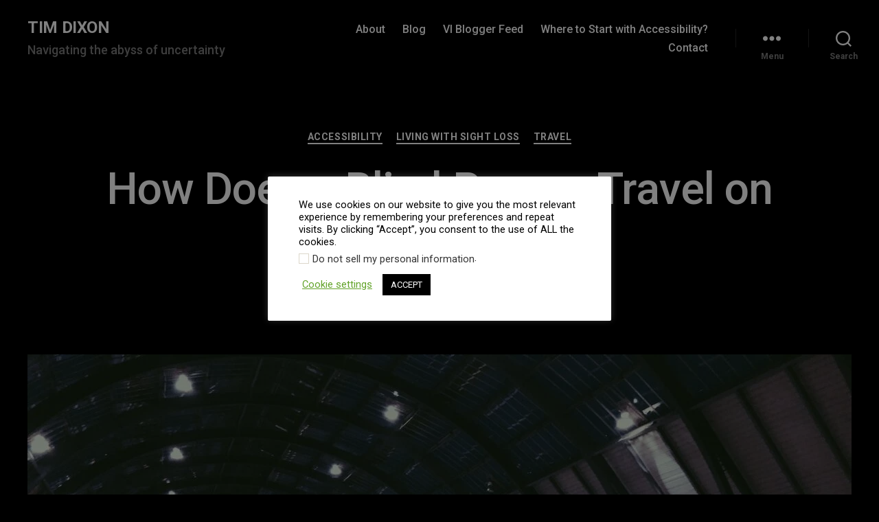

--- FILE ---
content_type: text/html; charset=UTF-8
request_url: https://www.timdixon.net/blog/2023/11/how-does-a-blind-person-travel-on-trains/
body_size: 30330
content:
<!DOCTYPE html><html
class=no-js lang=en-GB><head><style>img.lazy{min-height:1px}</style><link
href=https://www.timdixon.net/wp-content/plugins/w3-total-cache/pub/js/lazyload.min.js as=script><meta
charset="UTF-8"><meta
name="viewport" content="width=device-width, initial-scale=1.0"><link
rel=profile href=https://gmpg.org/xfn/11><meta
name='robots' content='index, follow, max-image-preview:large, max-snippet:-1, max-video-preview:-1'><title>How Does a Blind Person Travel on Trains? - TIM DIXON</title><meta
name="description" content="In this article I share how I as a Blind person travel on trains and some of the challenges along the way."><link
rel=canonical href=https://www.timdixon.net/blog/2023/11/how-does-a-blind-person-travel-on-trains/ ><meta
property="og:locale" content="en_GB"><meta
property="og:type" content="article"><meta
property="og:title" content="How Does a Blind Person Travel on Trains? - TIM DIXON"><meta
property="og:description" content="In this article I share how I as a Blind person travel on trains and some of the challenges along the way."><meta
property="og:url" content="https://www.timdixon.net/blog/2023/11/how-does-a-blind-person-travel-on-trains/"><meta
property="og:site_name" content="TIM DIXON"><meta
property="article:published_time" content="2023-11-13T10:19:00+00:00"><meta
property="og:image" content="https://www.timdixon.net/wp-content/uploads/2023/11/pexels-photo-3578767.jpeg"><meta
property="og:image:width" content="1733"><meta
property="og:image:height" content="1300"><meta
property="og:image:type" content="image/jpeg"><meta
name="author" content="Tim Dixon"><meta
name="twitter:card" content="summary_large_image"><meta
name="twitter:creator" content="@timdixon82"><meta
name="twitter:site" content="@timdixon82"><meta
name="twitter:label1" content="Written by"><meta
name="twitter:data1" content="Tim Dixon"><meta
name="twitter:label2" content="Estimated reading time"><meta
name="twitter:data2" content="6 minutes"> <script type=application/ld+json class=yoast-schema-graph>{"@context":"https://schema.org","@graph":[{"@type":"Article","@id":"https://www.timdixon.net/blog/2023/11/how-does-a-blind-person-travel-on-trains/#article","isPartOf":{"@id":"https://www.timdixon.net/blog/2023/11/how-does-a-blind-person-travel-on-trains/"},"author":{"name":"Tim Dixon","@id":"https://www.timdixon.net/#/schema/person/2847ba7ff210763f930b6021a104cff5"},"headline":"How Does a Blind Person Travel on Trains?","datePublished":"2023-11-13T10:19:00+00:00","mainEntityOfPage":{"@id":"https://www.timdixon.net/blog/2023/11/how-does-a-blind-person-travel-on-trains/"},"wordCount":1230,"commentCount":2,"publisher":{"@id":"https://www.timdixon.net/#/schema/person/2847ba7ff210763f930b6021a104cff5"},"image":{"@id":"https://www.timdixon.net/blog/2023/11/how-does-a-blind-person-travel-on-trains/#primaryimage"},"thumbnailUrl":"https://www.timdixon.net/wp-content/uploads/2023/11/pexels-photo-3578767.jpeg","keywords":["AirTags","Blog","Life","Living with Sight Loss","Passenger Assistance","Sight Loss Tips","Travel"],"articleSection":["Accessibility","Living with Sight Loss","Travel"],"inLanguage":"en-GB","potentialAction":[{"@type":"CommentAction","name":"Comment","target":["https://www.timdixon.net/blog/2023/11/how-does-a-blind-person-travel-on-trains/#respond"]}]},{"@type":"WebPage","@id":"https://www.timdixon.net/blog/2023/11/how-does-a-blind-person-travel-on-trains/","url":"https://www.timdixon.net/blog/2023/11/how-does-a-blind-person-travel-on-trains/","name":"How Does a Blind Person Travel on Trains? - TIM DIXON","isPartOf":{"@id":"https://www.timdixon.net/#website"},"primaryImageOfPage":{"@id":"https://www.timdixon.net/blog/2023/11/how-does-a-blind-person-travel-on-trains/#primaryimage"},"image":{"@id":"https://www.timdixon.net/blog/2023/11/how-does-a-blind-person-travel-on-trains/#primaryimage"},"thumbnailUrl":"https://www.timdixon.net/wp-content/uploads/2023/11/pexels-photo-3578767.jpeg","datePublished":"2023-11-13T10:19:00+00:00","description":"In this article I share how I as a Blind person travel on trains and some of the challenges along the way.","breadcrumb":{"@id":"https://www.timdixon.net/blog/2023/11/how-does-a-blind-person-travel-on-trains/#breadcrumb"},"inLanguage":"en-GB","potentialAction":[{"@type":"ReadAction","target":["https://www.timdixon.net/blog/2023/11/how-does-a-blind-person-travel-on-trains/"]}]},{"@type":"ImageObject","inLanguage":"en-GB","@id":"https://www.timdixon.net/blog/2023/11/how-does-a-blind-person-travel-on-trains/#primaryimage","url":"https://www.timdixon.net/wp-content/uploads/2023/11/pexels-photo-3578767.jpeg","contentUrl":"https://www.timdixon.net/wp-content/uploads/2023/11/pexels-photo-3578767.jpeg","width":1733,"height":1300,"caption":"Photo by Ash @ModernAfflatus on Pexels.com"},{"@type":"BreadcrumbList","@id":"https://www.timdixon.net/blog/2023/11/how-does-a-blind-person-travel-on-trains/#breadcrumb","itemListElement":[{"@type":"ListItem","position":1,"name":"Home","item":"https://www.timdixon.net/"},{"@type":"ListItem","position":2,"name":"Blog","item":"https://www.timdixon.net/blog/"},{"@type":"ListItem","position":3,"name":"How Does a Blind Person Travel on Trains?"}]},{"@type":"WebSite","@id":"https://www.timdixon.net/#website","url":"https://www.timdixon.net/","name":"TIM DIXON","description":"Navigating the abyss of uncertainty","publisher":{"@id":"https://www.timdixon.net/#/schema/person/2847ba7ff210763f930b6021a104cff5"},"potentialAction":[{"@type":"SearchAction","target":{"@type":"EntryPoint","urlTemplate":"https://www.timdixon.net/?s={search_term_string}"},"query-input":{"@type":"PropertyValueSpecification","valueRequired":true,"valueName":"search_term_string"}}],"inLanguage":"en-GB"},{"@type":["Person","Organization"],"@id":"https://www.timdixon.net/#/schema/person/2847ba7ff210763f930b6021a104cff5","name":"Tim Dixon","image":{"@type":"ImageObject","inLanguage":"en-GB","@id":"https://www.timdixon.net/#/schema/person/image/","url":"https://secure.gravatar.com/avatar/fb8f3946f64a7d91bfb4ef6f84ad325bcc5ac50c5a6eecec68a5d71abaf6f5a7?s=96&d=mm&r=g","contentUrl":"https://secure.gravatar.com/avatar/fb8f3946f64a7d91bfb4ef6f84ad325bcc5ac50c5a6eecec68a5d71abaf6f5a7?s=96&d=mm&r=g","caption":"Tim Dixon"},"logo":{"@id":"https://www.timdixon.net/#/schema/person/image/"},"description":"Tim Dixon has worked in IT for over 20 years, specifically within the Testing Inspection and Certification industry. Tim has Cone Dystrophy, a progressive sight loss condition that impacts his central vision, colour perception and makes him sensitive to light. He likes to share his experience of life and how he navigates the abyss of uncertainty. Follow Tim Dixon on LinkedIn","sameAs":["https://www.timdixon.net","https://www.linkedin.com/in/tjdixon/","https://x.com/timdixon82"],"url":"https://www.timdixon.net/blog/author/timdixon82/"}]}</script> <link
rel=dns-prefetch href=//www.googletagmanager.com><link
rel=dns-prefetch href=//stats.wp.com><link
rel=dns-prefetch href=//fonts.googleapis.com><link
rel=dns-prefetch href=//widgets.wp.com><link
rel=dns-prefetch href=//s0.wp.com><link
rel=dns-prefetch href=//0.gravatar.com><link
rel=dns-prefetch href=//1.gravatar.com><link
rel=dns-prefetch href=//2.gravatar.com><link
rel=preconnect href=//c0.wp.com><link
href=https://fonts.gstatic.com crossorigin rel=preconnect><link
rel=alternate type=application/rss+xml title="TIM DIXON &raquo; Feed" href=https://www.timdixon.net/feed/ ><link
rel=alternate type=application/rss+xml title="TIM DIXON &raquo; Comments Feed" href=https://www.timdixon.net/comments/feed/ ><link
rel=alternate type=application/rss+xml title="TIM DIXON &raquo; How Does a Blind Person Travel on Trains? Comments Feed" href=https://www.timdixon.net/blog/2023/11/how-does-a-blind-person-travel-on-trains/feed/ ><link
rel=alternate title="oEmbed (JSON)" type=application/json+oembed href="https://www.timdixon.net/wp-json/oembed/1.0/embed?url=https%3A%2F%2Fwww.timdixon.net%2Fblog%2F2023%2F11%2Fhow-does-a-blind-person-travel-on-trains%2F"><link
rel=alternate title="oEmbed (XML)" type=text/xml+oembed href="https://www.timdixon.net/wp-json/oembed/1.0/embed?url=https%3A%2F%2Fwww.timdixon.net%2Fblog%2F2023%2F11%2Fhow-does-a-blind-person-travel-on-trains%2F&#038;format=xml"><style id=wp-img-auto-sizes-contain-inline-css>img:is([sizes=auto i],[sizes^="auto," i]){contain-intrinsic-size:3000px 1500px}</style><style id=wp-emoji-styles-inline-css>img.wp-smiley,img.emoji{display:inline !important;border:none !important;box-shadow:none !important;height:1em !important;width:1em !important;margin:0
0.07em !important;vertical-align:-0.1em !important;background:none !important;padding:0
!important}</style><link
rel=stylesheet id=wp-block-library-css href=https://c0.wp.com/c/6.9/wp-includes/css/dist/block-library/style.min.css media=all><style id=classic-theme-styles-inline-css>/*! This file is auto-generated */
.wp-block-button__link{color:#fff;background-color:#32373c;border-radius:9999px;box-shadow:none;text-decoration:none;padding:calc(.667em + 2px) calc(1.333em + 2px);font-size:1.125em}.wp-block-file__button{background:#32373c;color:#fff;text-decoration:none}</style><link
rel=stylesheet id=mediaelement-css href=https://c0.wp.com/c/6.9/wp-includes/js/mediaelement/mediaelementplayer-legacy.min.css media=all><link
rel=stylesheet id=wp-mediaelement-css href=https://c0.wp.com/c/6.9/wp-includes/js/mediaelement/wp-mediaelement.min.css media=all><style id=jetpack-sharing-buttons-style-inline-css>.jetpack-sharing-buttons__services-list{display:flex;flex-direction:row;flex-wrap:wrap;gap:0;list-style-type:none;margin:5px;padding:0}.jetpack-sharing-buttons__services-list.has-small-icon-size{font-size:12px}.jetpack-sharing-buttons__services-list.has-normal-icon-size{font-size:16px}.jetpack-sharing-buttons__services-list.has-large-icon-size{font-size:24px}.jetpack-sharing-buttons__services-list.has-huge-icon-size{font-size:36px}@media
print{.jetpack-sharing-buttons__services-list{display:none!important}}.editor-styles-wrapper .wp-block-jetpack-sharing-buttons{gap:0;padding-inline-start:0}ul.jetpack-sharing-buttons__services-list.has-background{padding:1.25em 2.375em}</style><link
rel=stylesheet href=https://www.timdixon.net/wp-content/cache/minify/121ab.css media=all><style id=twentig-blocks-inline-css>/*<![CDATA[*/@media (width < 700px){.tw-sm-hidden{display:none !important}}@media (700px <= width < 1024px){.tw-md-hidden{display:none !important}}@media (width >= 1024px){.tw-lg-hidden{display:none !important}}.tw-mt-0{margin-top:0px!important}.tw-mb-0{margin-bottom:0px!important}.tw-mt-1{margin-top:5px!important}.tw-mb-1{margin-bottom:5px!important}.tw-mt-2{margin-top:10px!important}.tw-mb-2{margin-bottom:10px!important}.tw-mt-3{margin-top:15px!important}.tw-mb-3{margin-bottom:15px!important}.tw-mt-4{margin-top:20px!important}.tw-mb-4{margin-bottom:20px!important}.tw-mt-5{margin-top:30px!important}.tw-mb-5{margin-bottom:30px!important}.tw-mt-6{margin-top:40px!important}.tw-mb-6{margin-bottom:40px!important}.tw-mt-7{margin-top:50px!important}.tw-mb-7{margin-bottom:50px!important}.tw-mt-8{margin-top:60px!important}.tw-mb-8{margin-bottom:60px!important}.tw-mt-9{margin-top:80px!important}.tw-mb-9{margin-bottom:80px!important}.tw-mt-10{margin-top:100px!important}.tw-mb-10{margin-bottom:100px!important}.tw-mt-auto{margin-top:auto!important}.tw-mb-auto{margin-bottom:auto!important}/*]]>*/</style><link
rel=stylesheet href=https://www.timdixon.net/wp-content/cache/minify/432f0.css media=all><style id=global-styles-inline-css>/*<![CDATA[*/:root{--wp--preset--aspect-ratio--square:1;--wp--preset--aspect-ratio--4-3:4/3;--wp--preset--aspect-ratio--3-4:3/4;--wp--preset--aspect-ratio--3-2:3/2;--wp--preset--aspect-ratio--2-3:2/3;--wp--preset--aspect-ratio--16-9:16/9;--wp--preset--aspect-ratio--9-16:9/16;--wp--preset--color--black:#000;--wp--preset--color--cyan-bluish-gray:#abb8c3;--wp--preset--color--white:#fff;--wp--preset--color--pale-pink:#f78da7;--wp--preset--color--vivid-red:#cf2e2e;--wp--preset--color--luminous-vivid-orange:#ff6900;--wp--preset--color--luminous-vivid-amber:#fcb900;--wp--preset--color--light-green-cyan:#7bdcb5;--wp--preset--color--vivid-green-cyan:#00d084;--wp--preset--color--pale-cyan-blue:#8ed1fc;--wp--preset--color--vivid-cyan-blue:#0693e3;--wp--preset--color--vivid-purple:#9b51e0;--wp--preset--color--accent:#fff;--wp--preset--color--primary:#fff;--wp--preset--color--secondary:#7c7c7c;--wp--preset--color--subtle-background:#111;--wp--preset--color--background:#000;--wp--preset--gradient--vivid-cyan-blue-to-vivid-purple:linear-gradient(135deg,rgb(6,147,227) 0%,rgb(155,81,224) 100%);--wp--preset--gradient--light-green-cyan-to-vivid-green-cyan:linear-gradient(135deg,rgb(122,220,180) 0%,rgb(0,208,130) 100%);--wp--preset--gradient--luminous-vivid-amber-to-luminous-vivid-orange:linear-gradient(135deg,rgb(252,185,0) 0%,rgb(255,105,0) 100%);--wp--preset--gradient--luminous-vivid-orange-to-vivid-red:linear-gradient(135deg,rgb(255,105,0) 0%,rgb(207,46,46) 100%);--wp--preset--gradient--very-light-gray-to-cyan-bluish-gray:linear-gradient(135deg,rgb(238,238,238) 0%,rgb(169,184,195) 100%);--wp--preset--gradient--cool-to-warm-spectrum:linear-gradient(135deg,rgb(74,234,220) 0%,rgb(151,120,209) 20%,rgb(207,42,186) 40%,rgb(238,44,130) 60%,rgb(251,105,98) 80%,rgb(254,248,76) 100%);--wp--preset--gradient--blush-light-purple:linear-gradient(135deg,rgb(255,206,236) 0%,rgb(152,150,240) 100%);--wp--preset--gradient--blush-bordeaux:linear-gradient(135deg,rgb(254,205,165) 0%,rgb(254,45,45) 50%,rgb(107,0,62) 100%);--wp--preset--gradient--luminous-dusk:linear-gradient(135deg,rgb(255,203,112) 0%,rgb(199,81,192) 50%,rgb(65,88,208) 100%);--wp--preset--gradient--pale-ocean:linear-gradient(135deg,rgb(255,245,203) 0%,rgb(182,227,212) 50%,rgb(51,167,181) 100%);--wp--preset--gradient--electric-grass:linear-gradient(135deg,rgb(202,248,128) 0%,rgb(113,206,126) 100%);--wp--preset--gradient--midnight:linear-gradient(135deg,rgb(2,3,129) 0%,rgb(40,116,252) 100%);--wp--preset--font-size--small:14px;--wp--preset--font-size--medium:19px;--wp--preset--font-size--large:21px;--wp--preset--font-size--x-large:42px;--wp--preset--font-size--normal:17px;--wp--preset--font-size--larger:25px;--wp--preset--font-size--h-6:18.01px;--wp--preset--font-size--h-5:24.01px;--wp--preset--font-size--h-4:32.01px;--wp--preset--font-size--h-3:40.01px;--wp--preset--font-size--h-2:48.01px;--wp--preset--font-size--h-1:64px;--wp--preset--spacing--20:0.44rem;--wp--preset--spacing--30:0.67rem;--wp--preset--spacing--40:1rem;--wp--preset--spacing--50:1.5rem;--wp--preset--spacing--60:2.25rem;--wp--preset--spacing--70:3.38rem;--wp--preset--spacing--80:5.06rem;--wp--preset--shadow--natural:6px 6px 9px rgba(0, 0, 0, 0.2);--wp--preset--shadow--deep:12px 12px 50px rgba(0, 0, 0, 0.4);--wp--preset--shadow--sharp:6px 6px 0px rgba(0, 0, 0, 0.2);--wp--preset--shadow--outlined:6px 6px 0px -3px rgb(255, 255, 255), 6px 6px rgb(0, 0, 0);--wp--preset--shadow--crisp:6px 6px 0px rgb(0, 0, 0)}:root :where(.is-layout-flow)>:first-child{margin-block-start:0}:root :where(.is-layout-flow)>:last-child{margin-block-end:0}:root :where(.is-layout-flow)>*{margin-block-start:24px;margin-block-end:0}:root :where(.is-layout-constrained)>:first-child{margin-block-start:0}:root :where(.is-layout-constrained)>:last-child{margin-block-end:0}:root :where(.is-layout-constrained)>*{margin-block-start:24px;margin-block-end:0}:root :where(.is-layout-flex){gap:24px}:root :where(.is-layout-grid){gap:24px}body .is-layout-flex{display:flex}.is-layout-flex{flex-wrap:wrap;align-items:center}.is-layout-flex>:is(*,div){margin:0}body .is-layout-grid{display:grid}.is-layout-grid>:is(*,div){margin:0}.has-black-color{color:var(--wp--preset--color--black) !important}.has-cyan-bluish-gray-color{color:var(--wp--preset--color--cyan-bluish-gray) !important}.has-white-color{color:var(--wp--preset--color--white) !important}.has-pale-pink-color{color:var(--wp--preset--color--pale-pink) !important}.has-vivid-red-color{color:var(--wp--preset--color--vivid-red) !important}.has-luminous-vivid-orange-color{color:var(--wp--preset--color--luminous-vivid-orange) !important}.has-luminous-vivid-amber-color{color:var(--wp--preset--color--luminous-vivid-amber) !important}.has-light-green-cyan-color{color:var(--wp--preset--color--light-green-cyan) !important}.has-vivid-green-cyan-color{color:var(--wp--preset--color--vivid-green-cyan) !important}.has-pale-cyan-blue-color{color:var(--wp--preset--color--pale-cyan-blue) !important}.has-vivid-cyan-blue-color{color:var(--wp--preset--color--vivid-cyan-blue) !important}.has-vivid-purple-color{color:var(--wp--preset--color--vivid-purple) !important}.has-accent-color{color:var(--wp--preset--color--accent) !important}.has-primary-color{color:var(--wp--preset--color--primary) !important}.has-secondary-color{color:var(--wp--preset--color--secondary) !important}.has-subtle-background-color{color:var(--wp--preset--color--subtle-background) !important}.has-background-color{color:var(--wp--preset--color--background) !important}.has-black-background-color{background-color:var(--wp--preset--color--black) !important}.has-cyan-bluish-gray-background-color{background-color:var(--wp--preset--color--cyan-bluish-gray) !important}.has-white-background-color{background-color:var(--wp--preset--color--white) !important}.has-pale-pink-background-color{background-color:var(--wp--preset--color--pale-pink) !important}.has-vivid-red-background-color{background-color:var(--wp--preset--color--vivid-red) !important}.has-luminous-vivid-orange-background-color{background-color:var(--wp--preset--color--luminous-vivid-orange) !important}.has-luminous-vivid-amber-background-color{background-color:var(--wp--preset--color--luminous-vivid-amber) !important}.has-light-green-cyan-background-color{background-color:var(--wp--preset--color--light-green-cyan) !important}.has-vivid-green-cyan-background-color{background-color:var(--wp--preset--color--vivid-green-cyan) !important}.has-pale-cyan-blue-background-color{background-color:var(--wp--preset--color--pale-cyan-blue) !important}.has-vivid-cyan-blue-background-color{background-color:var(--wp--preset--color--vivid-cyan-blue) !important}.has-vivid-purple-background-color{background-color:var(--wp--preset--color--vivid-purple) !important}.has-accent-background-color{background-color:var(--wp--preset--color--accent) !important}.has-primary-background-color{background-color:var(--wp--preset--color--primary) !important}.has-secondary-background-color{background-color:var(--wp--preset--color--secondary) !important}.has-subtle-background-background-color{background-color:var(--wp--preset--color--subtle-background) !important}.has-background-background-color{background-color:var(--wp--preset--color--background) !important}.has-black-border-color{border-color:var(--wp--preset--color--black) !important}.has-cyan-bluish-gray-border-color{border-color:var(--wp--preset--color--cyan-bluish-gray) !important}.has-white-border-color{border-color:var(--wp--preset--color--white) !important}.has-pale-pink-border-color{border-color:var(--wp--preset--color--pale-pink) !important}.has-vivid-red-border-color{border-color:var(--wp--preset--color--vivid-red) !important}.has-luminous-vivid-orange-border-color{border-color:var(--wp--preset--color--luminous-vivid-orange) !important}.has-luminous-vivid-amber-border-color{border-color:var(--wp--preset--color--luminous-vivid-amber) !important}.has-light-green-cyan-border-color{border-color:var(--wp--preset--color--light-green-cyan) !important}.has-vivid-green-cyan-border-color{border-color:var(--wp--preset--color--vivid-green-cyan) !important}.has-pale-cyan-blue-border-color{border-color:var(--wp--preset--color--pale-cyan-blue) !important}.has-vivid-cyan-blue-border-color{border-color:var(--wp--preset--color--vivid-cyan-blue) !important}.has-vivid-purple-border-color{border-color:var(--wp--preset--color--vivid-purple) !important}.has-accent-border-color{border-color:var(--wp--preset--color--accent) !important}.has-primary-border-color{border-color:var(--wp--preset--color--primary) !important}.has-secondary-border-color{border-color:var(--wp--preset--color--secondary) !important}.has-subtle-background-border-color{border-color:var(--wp--preset--color--subtle-background) !important}.has-background-border-color{border-color:var(--wp--preset--color--background) !important}.has-vivid-cyan-blue-to-vivid-purple-gradient-background{background:var(--wp--preset--gradient--vivid-cyan-blue-to-vivid-purple) !important}.has-light-green-cyan-to-vivid-green-cyan-gradient-background{background:var(--wp--preset--gradient--light-green-cyan-to-vivid-green-cyan) !important}.has-luminous-vivid-amber-to-luminous-vivid-orange-gradient-background{background:var(--wp--preset--gradient--luminous-vivid-amber-to-luminous-vivid-orange) !important}.has-luminous-vivid-orange-to-vivid-red-gradient-background{background:var(--wp--preset--gradient--luminous-vivid-orange-to-vivid-red) !important}.has-very-light-gray-to-cyan-bluish-gray-gradient-background{background:var(--wp--preset--gradient--very-light-gray-to-cyan-bluish-gray) !important}.has-cool-to-warm-spectrum-gradient-background{background:var(--wp--preset--gradient--cool-to-warm-spectrum) !important}.has-blush-light-purple-gradient-background{background:var(--wp--preset--gradient--blush-light-purple) !important}.has-blush-bordeaux-gradient-background{background:var(--wp--preset--gradient--blush-bordeaux) !important}.has-luminous-dusk-gradient-background{background:var(--wp--preset--gradient--luminous-dusk) !important}.has-pale-ocean-gradient-background{background:var(--wp--preset--gradient--pale-ocean) !important}.has-electric-grass-gradient-background{background:var(--wp--preset--gradient--electric-grass) !important}.has-midnight-gradient-background{background:var(--wp--preset--gradient--midnight) !important}.has-small-font-size{font-size:var(--wp--preset--font-size--small) !important}.has-medium-font-size{font-size:var(--wp--preset--font-size--medium) !important}.has-large-font-size{font-size:var(--wp--preset--font-size--large) !important}.has-x-large-font-size{font-size:var(--wp--preset--font-size--x-large) !important}.has-normal-font-size{font-size:var(--wp--preset--font-size--normal) !important}.has-larger-font-size{font-size:var(--wp--preset--font-size--larger) !important}.has-h-6-font-size{font-size:var(--wp--preset--font-size--h-6) !important}.has-h-5-font-size{font-size:var(--wp--preset--font-size--h-5) !important}.has-h-4-font-size{font-size:var(--wp--preset--font-size--h-4) !important}.has-h-3-font-size{font-size:var(--wp--preset--font-size--h-3) !important}.has-h-2-font-size{font-size:var(--wp--preset--font-size--h-2) !important}.has-h-1-font-size{font-size:var(--wp--preset--font-size--h-1) !important}:root :where(.wp-block-pullquote){font-size:1.5em;line-height:1.6}/*]]>*/</style><link
rel=stylesheet href=https://www.timdixon.net/wp-content/cache/minify/39ce1.css media=all><style id=twentytwenty-style-inline-css>.color-accent,.color-accent-hover:hover,.color-accent-hover:focus,:root .has-accent-color,.has-drop-cap:not(:focus):first-letter,.wp-block-button.is-style-outline,a{color:#fff}blockquote,.border-color-accent,.border-color-accent-hover:hover,.border-color-accent-hover:focus{border-color:#fff}button,.button,.faux-button,.wp-block-button__link,.wp-block-file .wp-block-file__button,input[type="button"],input[type="reset"],input[type="submit"],.bg-accent,.bg-accent-hover:hover,.bg-accent-hover:focus,:root .has-accent-background-color,.comment-reply-link{background-color:#fff}.fill-children-accent,.fill-children-accent
*{fill:#fff}:root .has-background-color,button,.button,.faux-button,.wp-block-button__link,.wp-block-file__button,input[type="button"],input[type="reset"],input[type="submit"],.wp-block-button,.comment-reply-link,.has-background.has-primary-background-color:not(.has-text-color),.has-background.has-primary-background-color *:not(.has-text-color),.has-background.has-accent-background-color:not(.has-text-color),.has-background.has-accent-background-color *:not(.has-text-color){color:#000}:root .has-background-background-color{background-color:#000}body,.entry-title a,:root .has-primary-color{color:#fff}:root .has-primary-background-color{background-color:#fff}cite,figcaption,.wp-caption-text,.post-meta,.entry-content .wp-block-archives li,.entry-content .wp-block-categories li,.entry-content .wp-block-latest-posts li,.wp-block-latest-comments__comment-date,.wp-block-latest-posts__post-date,.wp-block-embed figcaption,.wp-block-image figcaption,.wp-block-pullquote cite,.comment-metadata,.comment-respond .comment-notes,.comment-respond .logged-in-as,.pagination .dots,.entry-content hr:not(.has-background),hr.styled-separator,:root .has-secondary-color{color:#7c7c7c}:root .has-secondary-background-color{background-color:#7c7c7c}pre,fieldset,input,textarea,table,table *,hr{border-color:#262626}caption,code,code,kbd,samp,.wp-block-table.is-style-stripes tbody tr:nth-child(odd),:root .has-subtle-background-background-color{background-color:#262626}.wp-block-table.is-style-stripes{border-bottom-color:#262626}.wp-block-latest-posts.is-grid
li{border-top-color:#262626}:root .has-subtle-background-color{color:#262626}body:not(.overlay-header) .primary-menu > li > a,body:not(.overlay-header) .primary-menu > li > .icon,.modal-menu a,.footer-menu a, .footer-widgets a:where(:not(.wp-block-button__link)),#site-footer .wp-block-button.is-style-outline,.wp-block-pullquote:before,.singular:not(.overlay-header) .entry-header a,.archive-header a,.header-footer-group .color-accent,.header-footer-group .color-accent-hover:hover{color:#fff}.social-icons a,#site-footer button:not(.toggle),#site-footer .button,#site-footer .faux-button,#site-footer .wp-block-button__link,#site-footer .wp-block-file__button,#site-footer input[type="button"],#site-footer input[type="reset"],#site-footer input[type="submit"],.primary-menu .social-menu a, .footer-widgets .faux-button, .footer-widgets .wp-block-button__link, .footer-widgets input[type="submit"], #site-header ul.primary-menu li.menu-button > a, .menu-modal ul.modal-menu>li.menu-button>.ancestor-wrapper>a{background-color:#fff}.social-icons a,body:not(.overlay-header) .primary-menu ul,.header-footer-group button,.header-footer-group .button,.header-footer-group .faux-button,.header-footer-group .wp-block-button:not(.is-style-outline) .wp-block-button__link,.header-footer-group .wp-block-file__button,.header-footer-group input[type="button"],.header-footer-group input[type="reset"],.header-footer-group input[type="submit"],#site-header ul.primary-menu li.menu-button > a, .menu-modal ul.modal-menu>li.menu-button>.ancestor-wrapper>a{color:#000}#site-header,.footer-nav-widgets-wrapper,#site-footer,.menu-modal,.menu-modal-inner,.search-modal-inner,.archive-header,.singular .entry-header,.singular .featured-media:before,.wp-block-pullquote:before{background-color:#000}.header-footer-group,body:not(.overlay-header) #site-header .toggle,.menu-modal
.toggle{color:#fff}body:not(.overlay-header) .primary-menu
ul{background-color:#fff}body:not(.overlay-header) .primary-menu>li>ul:after{border-bottom-color:#fff}body:not(.overlay-header) .primary-menu ul ul:after{border-left-color:#fff}.site-description,body:not(.overlay-header) .toggle-inner .toggle-text,.widget .post-date,.widget .rss-date,.widget_archive li,.widget_categories li,.widget cite,.widget_pages li,.widget_meta li,.widget_nav_menu li,.powered-by-wordpress,.footer-credits .privacy-policy,.to-the-top,.singular .entry-header .post-meta,.singular:not(.overlay-header) .entry-header .post-meta
a{color:#7c7c7c}.header-footer-group pre,.header-footer-group fieldset,.header-footer-group input,.header-footer-group textarea,.header-footer-group table,.header-footer-group table *,.footer-nav-widgets-wrapper,#site-footer,.menu-modal nav *,.footer-widgets-outer-wrapper,.footer-top,body.tw-header-border:not(.overlay-header) #site-header, body.tw-header-border.has-header-opaque #site-header, .tw-footer-widgets-row .footer-widgets.column-two{border-color:#262626}.header-footer-group table caption,body:not(.overlay-header) .header-inner .toggle-wrapper::before{background-color:#262626}</style><link
rel=stylesheet href=https://www.timdixon.net/wp-content/cache/minify/1c9e4.css media=all><link
rel=stylesheet id=twentytwenty-print-style-css href='https://www.timdixon.net/wp-content/themes/twentytwenty/print.css?ver=3.0' media=print><link
rel=stylesheet id=jetpack_likes-css href=https://c0.wp.com/p/jetpack/15.4/modules/likes/style.css media=all><link
rel=stylesheet id=twentytwenty-jetpack-css href=https://c0.wp.com/p/jetpack/15.4/modules/theme-tools/compat/twentytwenty.css media=all><link
rel=stylesheet href=https://www.timdixon.net/wp-content/cache/minify/bd0a4.css media=all><style id=twentig-twentytwenty-inline-css>/*<![CDATA[*/body,.entry-content,.entry-content p,.entry-content ol,.entry-content ul,.widget_text p,.widget_text ol,.widget_text ul,.widget-content .rssSummary,.comment-content p,.entry-content .wp-block-latest-posts__post-excerpt,.entry-content .wp-block-latest-posts__post-full-content,.has-drop-cap:not(:focus):first-letter {font-family:'Roboto',sans-serif}h1,h2,h3,h4,h5,h6,.entry-content h1,.entry-content h2,.entry-content h3,.entry-content h4,.entry-content h5,.entry-content h6,.faux-heading,.site-title,.pagination-single a,.entry-content .wp-block-latest-posts li>a{font-family:'Roboto',sans-serif}ul.primary-menu,ul.modal-menu{font-family:'Roboto',sans-serif}.intro-text,input,textarea,select,button,.button,.faux-button,.wp-block-button__link,.wp-block-file__button,.entry-content .wp-block-file,.primary-menu li.menu-button>a,.entry-content .wp-block-pullquote,.entry-content .wp-block-quote.is-style-large,.entry-content .wp-block-quote.is-style-tw-large-icon,.entry-content cite,.entry-content figcaption,.wp-caption-text,.entry-content .wp-caption-text,.widget-content cite,.widget-content figcaption,.widget-content .wp-caption-text,.entry-categories,.post-meta,.comment-meta,.comment-footer-meta,.author-bio,.comment-respond p.comment-notes,.comment-respond p.logged-in-as,.entry-content .wp-block-archives,.entry-content .wp-block-categories,.entry-content .wp-block-latest-posts,.entry-content .wp-block-latest-comments,p.comment-awaiting-moderation,.pagination,#site-footer,.widget:not(.widget-text),.footer-menu,label,.toggle .toggle-text{font-family:'Roboto',sans-serif}table{font-size:inherit}h1,.heading-size-1,h2,h3,h4,h5,h6,.faux-heading,.archive-title,.site-title,.pagination-single a,.entry-content .wp-block-latest-posts li>a{font-weight:500}#site-header .site-title
a{text-decoration:none}#site-header .site-title{font-family:'Roboto',sans-serif;font-weight:700}ul.primary-menu,ul.modal-menu>li .ancestor-wrapper
a{font-weight:500}:root{--wp--preset--color--subtle-background:#111}:root .has-subtle-background-background-color{background-color:#111}:root .has-subtle-background-color.has-text-color{color:#111}.wp-block-button:not(.is-style-outline) .wp-block-button__link:not(.has-text-color){color:#000}body.privacy-policy{color:#fff}/*]]>*/</style><link
rel=stylesheet id=twentig-theme-fonts-css href='https://fonts.googleapis.com/css2?family=Roboto%3Aital%2Cwght%400%2C400%3B0%2C500%3B0%2C700%3B1%2C400&#038;display=swap' media=all><link
rel=stylesheet id=sharedaddy-css href=https://c0.wp.com/p/jetpack/15.4/modules/sharedaddy/sharing.css media=all><link
rel=stylesheet id=social-logos-css href=https://c0.wp.com/p/jetpack/15.4/_inc/social-logos/social-logos.min.css media=all> <script src=https://c0.wp.com/c/6.9/wp-includes/js/jquery/jquery.min.js id=jquery-core-js></script> <script src=https://c0.wp.com/c/6.9/wp-includes/js/jquery/jquery-migrate.min.js id=jquery-migrate-js></script> <script id=cookie-law-info-js-extra>var Cli_Data={"nn_cookie_ids":["cookielawinfo-checkbox-performance","cookielawinfo-checkbox-analytics","cookielawinfo-checkbox-advertisement","cookielawinfo-checkbox-others","_ir","YSC","VISITOR_INFO1_LIVE","yt-remote-device-id","yt-remote-connected-devices","_gid","_gat_gtag_UA_50195960_2","_ga_8F7BBJK2FM","_ga","CONSENT","cookielawinfo-checkbox-functional","wp_api","wp_api_sec","CookieLawInfoConsent","cookielawinfo-checkbox-necessary"],"cookielist":[],"non_necessary_cookies":{"necessary":["CookieLawInfoConsent"],"analytics":["_gid","_gat_gtag_UA_50195960_2","_ga_8F7BBJK2FM","_ga","CONSENT"],"advertisement":["_ir","YSC","VISITOR_INFO1_LIVE","yt-remote-device-id","yt-remote-connected-devices"],"others":["wp_api","wp_api_sec"]},"ccpaEnabled":"1","ccpaRegionBased":"","ccpaBarEnabled":"","strictlyEnabled":["necessary","obligatoire"],"ccpaType":"ccpa_gdpr","js_blocking":"1","custom_integration":"","triggerDomRefresh":"","secure_cookies":""};var cli_cookiebar_settings={"animate_speed_hide":"500","animate_speed_show":"500","background":"#FFF","border":"#b1a6a6c2","border_on":"","button_1_button_colour":"#000","button_1_button_hover":"#000000","button_1_link_colour":"#fff","button_1_as_button":"1","button_1_new_win":"","button_2_button_colour":"#333","button_2_button_hover":"#292929","button_2_link_colour":"#444","button_2_as_button":"","button_2_hidebar":"","button_3_button_colour":"#000","button_3_button_hover":"#000000","button_3_link_colour":"#fff","button_3_as_button":"1","button_3_new_win":"","button_4_button_colour":"#000","button_4_button_hover":"#000000","button_4_link_colour":"#62a329","button_4_as_button":"","button_7_button_colour":"#61a229","button_7_button_hover":"#4e8221","button_7_link_colour":"#fff","button_7_as_button":"1","button_7_new_win":"","font_family":"inherit","header_fix":"1","notify_animate_hide":"1","notify_animate_show":"","notify_div_id":"#cookie-law-info-bar","notify_position_horizontal":"right","notify_position_vertical":"bottom","scroll_close":"","scroll_close_reload":"","accept_close_reload":"","reject_close_reload":"","showagain_tab":"1","showagain_background":"#fff","showagain_border":"#000","showagain_div_id":"#cookie-law-info-again","showagain_x_position":"100px","text":"#000","show_once_yn":"","show_once":"10000","logging_on":"","as_popup":"","popup_overlay":"1","bar_heading_text":"","cookie_bar_as":"popup","popup_showagain_position":"bottom-right","widget_position":"left"};var log_object={"ajax_url":"https://www.timdixon.net/wp-admin/admin-ajax.php"};</script> <script src=https://www.timdixon.net/wp-content/cache/minify/d7bac.js></script> <script id=cookie-law-info-ccpa-js-extra>var ccpa_data={"opt_out_prompt":"Do you really wish to opt out?","opt_out_confirm":"Confirm","opt_out_cancel":"Cancel"};</script> <script src=https://www.timdixon.net/wp-content/cache/minify/330bf.js></script> 
 <script src="https://www.googletagmanager.com/gtag/js?id=G-8F7BBJK2FM" id=google_gtagjs-js async></script> <script id=google_gtagjs-js-after>window.dataLayer=window.dataLayer||[];function gtag(){dataLayer.push(arguments);}
gtag("set","linker",{"domains":["www.timdixon.net"]});gtag("js",new Date());gtag("set","developer_id.dZTNiMT",true);gtag("config","G-8F7BBJK2FM");</script> <link
rel=https://api.w.org/ href=https://www.timdixon.net/wp-json/ ><link
rel=alternate title=JSON type=application/json href=https://www.timdixon.net/wp-json/wp/v2/posts/1052><link
rel=EditURI type=application/rsd+xml title=RSD href=https://www.timdixon.net/xmlrpc.php?rsd><meta
name="generator" content="WordPress 6.9"><link
rel=shortlink href='https://www.timdixon.net/?p=1052'> <script>var ajaxurl="https://www.timdixon.net/wp-admin/admin-ajax.php";</script><meta
name="generator" content="Site Kit by Google 1.171.0"><script>var ajaxurl="https://www.timdixon.net/wp-admin/admin-ajax.php";</script><script>var ajaxurl="https://www.timdixon.net/wp-admin/admin-ajax.php";</script><noscript><style>.tw-block-animation{opacity:1;transform:none;clip-path:none}</style></noscript><style>img#wpstats{display:none}</style> <script>document.documentElement.className=document.documentElement.className.replace('no-js','js');</script> <style id=custom-background-css>body.custom-background{background-color:#000}</style> <script>(function(w,d,s,l,i){w[l]=w[l]||[];w[l].push({'gtm.start':new Date().getTime(),event:'gtm.js'});var f=d.getElementsByTagName(s)[0],j=d.createElement(s),dl=l!='dataLayer'?'&l='+l:'';j.async=true;j.src='https://www.googletagmanager.com/gtm.js?id='+i+dl;f.parentNode.insertBefore(j,f);})(window,document,'script','dataLayer','GTM-5DS9N5H');</script> <link
rel=icon href=https://www.timdixon.net/wp-content/uploads/2014/06/cropped-cropped-Durness_Beach_Scotland_2014-scaled-1-32x32.jpg sizes=32x32><link
rel=icon href=https://www.timdixon.net/wp-content/uploads/2014/06/cropped-cropped-Durness_Beach_Scotland_2014-scaled-1-192x192.jpg sizes=192x192><link
rel=apple-touch-icon href=https://www.timdixon.net/wp-content/uploads/2014/06/cropped-cropped-Durness_Beach_Scotland_2014-scaled-1-180x180.jpg><meta
name="msapplication-TileImage" content="https://www.timdixon.net/wp-content/uploads/2014/06/cropped-cropped-Durness_Beach_Scotland_2014-scaled-1-270x270.jpg"></head><body
class="wp-singular post-template-default single single-post postid-1052 single-format-standard custom-background wp-embed-responsive wp-theme-twentytwenty singular enable-search-modal has-post-thumbnail has-single-pagination showing-comments show-avatars footer-top-visible reduced-spacing tw-text-custom-width tw-text-width-medium tw-font-active tw-h1-font-medium tw-site-font-small tw-site-lh-medium tw-nav-size-medium tw-footer-widgets-row tw-socials-logos-only">
<noscript>
<iframe
src="https://www.googletagmanager.com/ns.html?id=GTM-5DS9N5H" height=0 width=0 style=display:none;visibility:hidden></iframe>
</noscript>
<a
class="skip-link screen-reader-text" href=#site-content>Skip to the content</a><header
id=site-header class=header-footer-group><div
class="header-inner section-inner"><div
class=header-titles-wrapper>
<button
class="toggle search-toggle mobile-search-toggle" data-toggle-target=.search-modal data-toggle-body-class=showing-search-modal data-set-focus=".search-modal .search-field" aria-expanded=false>
<span
class=toggle-inner>
<span
class=toggle-icon>
<svg
class=svg-icon aria-hidden=true role=img focusable=false xmlns=http://www.w3.org/2000/svg width=23 height=23 viewBox="0 0 23 23"><path
d="M38.710696,48.0601792 L43,52.3494831 L41.3494831,54 L37.0601792,49.710696 C35.2632422,51.1481185 32.9839107,52.0076499 30.5038249,52.0076499 C24.7027226,52.0076499 20,47.3049272 20,41.5038249 C20,35.7027226 24.7027226,31 30.5038249,31 C36.3049272,31 41.0076499,35.7027226 41.0076499,41.5038249 C41.0076499,43.9839107 40.1481185,46.2632422 38.710696,48.0601792 Z M36.3875844,47.1716785 C37.8030221,45.7026647 38.6734666,43.7048964 38.6734666,41.5038249 C38.6734666,36.9918565 35.0157934,33.3341833 30.5038249,33.3341833 C25.9918565,33.3341833 22.3341833,36.9918565 22.3341833,41.5038249 C22.3341833,46.0157934 25.9918565,49.6734666 30.5038249,49.6734666 C32.7048964,49.6734666 34.7026647,48.8030221 36.1716785,47.3875844 C36.2023931,47.347638 36.2360451,47.3092237 36.2726343,47.2726343 C36.3092237,47.2360451 36.347638,47.2023931 36.3875844,47.1716785 Z" transform="translate(-20 -31)"/></svg>		</span>
<span
class=toggle-text>Search</span>
</span>
</button><div
class=header-titles><div
class="site-title faux-heading"><a
href=https://www.timdixon.net/ rel=home>TIM DIXON</a></div><div
class=site-description>Navigating the abyss of uncertainty</div></div><button
class="toggle nav-toggle mobile-nav-toggle" data-toggle-target=.menu-modal  data-toggle-body-class=showing-menu-modal aria-expanded=false data-set-focus=.close-nav-toggle>
<span
class=toggle-inner>
<span
class=toggle-icon>
<svg
class=svg-icon aria-hidden=true role=img focusable=false xmlns=http://www.w3.org/2000/svg width=26 height=7 viewBox="0 0 26 7"><path
fill-rule=evenodd d="M332.5,45 C330.567003,45 329,43.4329966 329,41.5 C329,39.5670034 330.567003,38 332.5,38 C334.432997,38 336,39.5670034 336,41.5 C336,43.4329966 334.432997,45 332.5,45 Z M342,45 C340.067003,45 338.5,43.4329966 338.5,41.5 C338.5,39.5670034 340.067003,38 342,38 C343.932997,38 345.5,39.5670034 345.5,41.5 C345.5,43.4329966 343.932997,45 342,45 Z M351.5,45 C349.567003,45 348,43.4329966 348,41.5 C348,39.5670034 349.567003,38 351.5,38 C353.432997,38 355,39.5670034 355,41.5 C355,43.4329966 353.432997,45 351.5,45 Z" transform="translate(-329 -38)"/></svg>		</span>
<span
class=toggle-text>Menu</span>
</span>
</button></div><div
class=header-navigation-wrapper><nav
class=primary-menu-wrapper aria-label=Horizontal><ul
class="primary-menu reset-list-style"><li
id=menu-item-22 class="menu-item menu-item-type-post_type menu-item-object-page menu-item-home menu-item-22"><a
href=https://www.timdixon.net/ >About</a></li>
<li
id=menu-item-23 class="menu-item menu-item-type-post_type menu-item-object-page current_page_parent menu-item-23"><a
href=https://www.timdixon.net/blog/ >Blog</a></li>
<li
id=menu-item-436 class="menu-item menu-item-type-post_type menu-item-object-page menu-item-436"><a
href=https://www.timdixon.net/visually-impaired-blogger-feed/ >VI Blogger Feed</a></li>
<li
id=menu-item-1586 class="menu-item menu-item-type-post_type menu-item-object-page menu-item-1586"><a
href=https://www.timdixon.net/where-to-start-with-accessibility/ >Where to Start with Accessibility?</a></li>
<li
id=menu-item-24 class="menu-item menu-item-type-post_type menu-item-object-page menu-item-24"><a
href=https://www.timdixon.net/contact/ >Contact</a></li></ul></nav><div
class="header-toggles hide-no-js"><div
class="toggle-wrapper nav-toggle-wrapper has-expanded-menu"><button
class="toggle nav-toggle desktop-nav-toggle" data-toggle-target=.menu-modal data-toggle-body-class=showing-menu-modal aria-expanded=false data-set-focus=.close-nav-toggle>
<span
class=toggle-inner>
<span
class=toggle-text>Menu</span>
<span
class=toggle-icon>
<svg
class=svg-icon aria-hidden=true role=img focusable=false xmlns=http://www.w3.org/2000/svg width=26 height=7 viewBox="0 0 26 7"><path
fill-rule=evenodd d="M332.5,45 C330.567003,45 329,43.4329966 329,41.5 C329,39.5670034 330.567003,38 332.5,38 C334.432997,38 336,39.5670034 336,41.5 C336,43.4329966 334.432997,45 332.5,45 Z M342,45 C340.067003,45 338.5,43.4329966 338.5,41.5 C338.5,39.5670034 340.067003,38 342,38 C343.932997,38 345.5,39.5670034 345.5,41.5 C345.5,43.4329966 343.932997,45 342,45 Z M351.5,45 C349.567003,45 348,43.4329966 348,41.5 C348,39.5670034 349.567003,38 351.5,38 C353.432997,38 355,39.5670034 355,41.5 C355,43.4329966 353.432997,45 351.5,45 Z" transform="translate(-329 -38)"/></svg>		</span>
</span>
</button></div><div
class="toggle-wrapper search-toggle-wrapper"><button
class="toggle search-toggle desktop-search-toggle" data-toggle-target=.search-modal data-toggle-body-class=showing-search-modal data-set-focus=".search-modal .search-field" aria-expanded=false>
<span
class=toggle-inner>
<svg
class=svg-icon aria-hidden=true role=img focusable=false xmlns=http://www.w3.org/2000/svg width=23 height=23 viewBox="0 0 23 23"><path
d="M38.710696,48.0601792 L43,52.3494831 L41.3494831,54 L37.0601792,49.710696 C35.2632422,51.1481185 32.9839107,52.0076499 30.5038249,52.0076499 C24.7027226,52.0076499 20,47.3049272 20,41.5038249 C20,35.7027226 24.7027226,31 30.5038249,31 C36.3049272,31 41.0076499,35.7027226 41.0076499,41.5038249 C41.0076499,43.9839107 40.1481185,46.2632422 38.710696,48.0601792 Z M36.3875844,47.1716785 C37.8030221,45.7026647 38.6734666,43.7048964 38.6734666,41.5038249 C38.6734666,36.9918565 35.0157934,33.3341833 30.5038249,33.3341833 C25.9918565,33.3341833 22.3341833,36.9918565 22.3341833,41.5038249 C22.3341833,46.0157934 25.9918565,49.6734666 30.5038249,49.6734666 C32.7048964,49.6734666 34.7026647,48.8030221 36.1716785,47.3875844 C36.2023931,47.347638 36.2360451,47.3092237 36.2726343,47.2726343 C36.3092237,47.2360451 36.347638,47.2023931 36.3875844,47.1716785 Z" transform="translate(-20 -31)"/></svg>		<span
class=toggle-text>Search</span>
</span>
</button></div></div></div></div><div
class="search-modal cover-modal header-footer-group" data-modal-target-string=.search-modal role=dialog aria-modal=true aria-label=Search><div
class="search-modal-inner modal-inner"><div
class=section-inner><form
role=search aria-label="Search for:" method=get class=search-form action=https://www.timdixon.net/ >
<label
for=search-form-1>
<span
class=screen-reader-text>
Search for:	</span>
<input
type=search id=search-form-1 class=search-field placeholder="Search &hellip;" value name=s>
</label>
<input
type=submit class=search-submit value=Search></form><button
class="toggle search-untoggle close-search-toggle fill-children-current-color" data-toggle-target=.search-modal data-toggle-body-class=showing-search-modal data-set-focus=".search-modal .search-field">
<span
class=screen-reader-text>
Close search	</span>
<svg
class=svg-icon aria-hidden=true role=img focusable=false xmlns=http://www.w3.org/2000/svg width=16 height=16 viewBox="0 0 16 16"><polygon
fill fill-rule=evenodd points="6.852 7.649 .399 1.195 1.445 .149 7.899 6.602 14.352 .149 15.399 1.195 8.945 7.649 15.399 14.102 14.352 15.149 7.899 8.695 1.445 15.149 .399 14.102"/></svg>		</button></div></div></div></header><div
class="menu-modal cover-modal header-footer-group" data-modal-target-string=.menu-modal><div
class="menu-modal-inner modal-inner"><div
class="menu-wrapper section-inner"><div
class=menu-top><button
class="toggle close-nav-toggle fill-children-current-color" data-toggle-target=.menu-modal data-toggle-body-class=showing-menu-modal data-set-focus=.menu-modal>
<span
class=toggle-text>Close Menu</span>
<svg
class=svg-icon aria-hidden=true role=img focusable=false xmlns=http://www.w3.org/2000/svg width=16 height=16 viewBox="0 0 16 16"><polygon
fill fill-rule=evenodd points="6.852 7.649 .399 1.195 1.445 .149 7.899 6.602 14.352 .149 15.399 1.195 8.945 7.649 15.399 14.102 14.352 15.149 7.899 8.695 1.445 15.149 .399 14.102"/></svg>		</button><nav
class=expanded-menu aria-label=Expanded><ul
class="modal-menu reset-list-style">
<li
id=menu-item-26 class="menu-item menu-item-type-post_type menu-item-object-page menu-item-home menu-item-26"><div
class=ancestor-wrapper><a
href=https://www.timdixon.net/ >About</a></div></li>
<li
id=menu-item-27 class="menu-item menu-item-type-post_type menu-item-object-page current_page_parent menu-item-27"><div
class=ancestor-wrapper><a
href=https://www.timdixon.net/blog/ >Blog</a></div></li>
<li
id=menu-item-437 class="menu-item menu-item-type-post_type menu-item-object-page menu-item-437"><div
class=ancestor-wrapper><a
href=https://www.timdixon.net/visually-impaired-blogger-feed/ >VI Blogger Feed</a></div></li>
<li
id=menu-item-1587 class="menu-item menu-item-type-post_type menu-item-object-page menu-item-1587"><div
class=ancestor-wrapper><a
href=https://www.timdixon.net/where-to-start-with-accessibility/ >Where to Start with Accessibility?</a></div></li>
<li
id=menu-item-28 class="menu-item menu-item-type-post_type menu-item-object-page menu-item-28"><div
class=ancestor-wrapper><a
href=https://www.timdixon.net/contact/ >Contact</a></div></li></ul></nav><nav
class=mobile-menu aria-label=Mobile><ul
class="modal-menu reset-list-style"><li
class="menu-item menu-item-type-post_type menu-item-object-page menu-item-home menu-item-22"><div
class=ancestor-wrapper><a
href=https://www.timdixon.net/ >About</a></div></li>
<li
class="menu-item menu-item-type-post_type menu-item-object-page current_page_parent menu-item-23"><div
class=ancestor-wrapper><a
href=https://www.timdixon.net/blog/ >Blog</a></div></li>
<li
class="menu-item menu-item-type-post_type menu-item-object-page menu-item-436"><div
class=ancestor-wrapper><a
href=https://www.timdixon.net/visually-impaired-blogger-feed/ >VI Blogger Feed</a></div></li>
<li
class="menu-item menu-item-type-post_type menu-item-object-page menu-item-1586"><div
class=ancestor-wrapper><a
href=https://www.timdixon.net/where-to-start-with-accessibility/ >Where to Start with Accessibility?</a></div></li>
<li
class="menu-item menu-item-type-post_type menu-item-object-page menu-item-24"><div
class=ancestor-wrapper><a
href=https://www.timdixon.net/contact/ >Contact</a></div></li></ul></nav></div><div
class=menu-bottom><nav
aria-label="Expanded Social Links"><ul
class="social-menu reset-list-style social-icons fill-children-current-color"><li
id=menu-item-44 class="menu-item menu-item-type-custom menu-item-object-custom menu-item-44"><a
target=_blank href=https://www.linkedin.com/in/tjdixon><span
class=screen-reader-text>LinkedIn</span><svg
class=svg-icon aria-hidden=true role=img focusable=false width=24 height=24 viewBox="0 0 24 24" xmlns=http://www.w3.org/2000/svg><path
d="M19.7,3H4.3C3.582,3,3,3.582,3,4.3v15.4C3,20.418,3.582,21,4.3,21h15.4c0.718,0,1.3-0.582,1.3-1.3V4.3 C21,3.582,20.418,3,19.7,3z M8.339,18.338H5.667v-8.59h2.672V18.338z M7.004,8.574c-0.857,0-1.549-0.694-1.549-1.548 c0-0.855,0.691-1.548,1.549-1.548c0.854,0,1.547,0.694,1.547,1.548C8.551,7.881,7.858,8.574,7.004,8.574z M18.339,18.338h-2.669 v-4.177c0-0.996-0.017-2.278-1.387-2.278c-1.389,0-1.601,1.086-1.601,2.206v4.249h-2.667v-8.59h2.559v1.174h0.037 c0.356-0.675,1.227-1.387,2.526-1.387c2.703,0,3.203,1.779,3.203,4.092V18.338z"></path></svg></a></li>
<li
id=menu-item-31 class="menu-item menu-item-type-custom menu-item-object-custom menu-item-31"><a
target=_blank href=https://twitter.com/timdixon82><span
class=screen-reader-text>Twitter</span><svg
class=svg-icon aria-hidden=true role=img focusable=false width=24 height=24 viewBox="0 0 24 24" xmlns=http://www.w3.org/2000/svg><path
d="M22.23,5.924c-0.736,0.326-1.527,0.547-2.357,0.646c0.847-0.508,1.498-1.312,1.804-2.27 c-0.793,0.47-1.671,0.812-2.606,0.996C18.324,4.498,17.257,4,16.077,4c-2.266,0-4.103,1.837-4.103,4.103 c0,0.322,0.036,0.635,0.106,0.935C8.67,8.867,5.647,7.234,3.623,4.751C3.27,5.357,3.067,6.062,3.067,6.814 c0,1.424,0.724,2.679,1.825,3.415c-0.673-0.021-1.305-0.206-1.859-0.513c0,0.017,0,0.034,0,0.052c0,1.988,1.414,3.647,3.292,4.023 c-0.344,0.094-0.707,0.144-1.081,0.144c-0.264,0-0.521-0.026-0.772-0.074c0.522,1.63,2.038,2.816,3.833,2.85 c-1.404,1.1-3.174,1.756-5.096,1.756c-0.331,0-0.658-0.019-0.979-0.057c1.816,1.164,3.973,1.843,6.29,1.843 c7.547,0,11.675-6.252,11.675-11.675c0-0.178-0.004-0.355-0.012-0.531C20.985,7.47,21.68,6.747,22.23,5.924z"></path></svg></a></li>
<li
id=menu-item-940 class="menu-item menu-item-type-custom menu-item-object-custom menu-item-940"><a
href=https://mastodon.online/@TimDixon82><span
class=screen-reader-text>Mastodon</span><svg
class=svg-icon aria-hidden=true role=img focusable=false xmlns=http://www.w3.org/2000/svg width=18 height=18 viewBox="0 0 18 18"><path
d="M6.70846497,10.3082552 C6.43780491,9.94641406 6.5117218,9.43367048 6.87356298,9.16301045 C7.23540415,8.89235035 7.74814771,8.96626726 8.01880776,9.32810842 C8.5875786,10.0884893 9.45856383,10.5643487 10.4057058,10.6321812 C11.3528479,10.7000136 12.2827563,10.3531306 12.9541853,9.68145807 L15.3987642,7.23705399 C16.6390369,5.9529049 16.6212992,3.91168563 15.3588977,2.6492841 C14.0964962,1.38688258 12.0552769,1.36914494 10.77958,2.60113525 L9.37230725,4.00022615 C9.05185726,4.31881314 8.53381538,4.31730281 8.21522839,3.99685275 C7.89664141,3.67640269 7.89815174,3.15836082 8.21860184,2.83977385 L9.63432671,1.43240056 C11.5605503,-0.42800847 14.6223793,-0.401402004 16.5159816,1.49220028 C18.4095838,3.38580256 18.4361903,6.44763148 16.5658147,8.38399647 L14.1113741,10.838437 C13.1043877,11.8457885 11.7095252,12.366113 10.2888121,12.2643643 C8.86809903,12.1626156 7.56162126,11.4488264 6.70846497,10.3082552 Z M11.291535,7.6917448 C11.5621951,8.05358597 11.4882782,8.56632952 11.126437,8.83698955 C10.7645959,9.10764965 10.2518523,9.03373274 9.98119227,8.67189158 C9.4124214,7.91151075 8.54143617,7.43565129 7.59429414,7.36781884 C6.6471521,7.29998638 5.71724372,7.64686937 5.04581464,8.31854193 L2.60123581,10.762946 C1.36096312,12.0470951 1.37870076,14.0883144 2.64110228,15.3507159 C3.90350381,16.6131174 5.94472309,16.630855 7.21873082,15.400549 L8.61782171,14.0014581 C8.93734159,13.6819382 9.45538568,13.6819382 9.77490556,14.0014581 C10.0944254,14.320978 10.0944254,14.839022 9.77490556,15.1585419 L8.36567329,16.5675994 C6.43944966,18.4280085 3.37762074,18.401402 1.48401846,16.5077998 C-0.409583822,14.6141975 -0.436190288,11.5523685 1.43418536,9.61600353 L3.88862594,7.16156298 C4.89561225,6.15421151 6.29047483,5.63388702 7.71118789,5.7356357 C9.13190097,5.83738438 10.4383788,6.55117356 11.291535,7.6917448 Z"/></svg></a></li>
<li
id=menu-item-1182 class="menu-item menu-item-type-custom menu-item-object-custom menu-item-1182"><a
href=https://www.timdixon.net/feed><span
class=screen-reader-text>RSS</span><svg
class=svg-icon aria-hidden=true role=img focusable=false width=24 height=24 viewBox="0 0 24 24" xmlns=http://www.w3.org/2000/svg><path
d="M2,8.667V12c5.515,0,10,4.485,10,10h3.333C15.333,14.637,9.363,8.667,2,8.667z M2,2v3.333 c9.19,0,16.667,7.477,16.667,16.667H22C22,10.955,13.045,2,2,2z M4.5,17C3.118,17,2,18.12,2,19.5S3.118,22,4.5,22S7,20.88,7,19.5 S5.882,17,4.5,17z"></path></svg></a></li></ul></nav></div></div></div></div><main
id=site-content><article
class="post-1052 post type-post status-publish format-standard has-post-thumbnail hentry category-accessibility category-living-with-sight-loss category-travel tag-airtags tag-blog tag-life tag-living-with-sight-loss tag-passenger-assistance tag-sight-loss-tips tag-travel" id=post-1052><header
class="entry-header has-text-align-center header-footer-group"><div
class="entry-header-inner section-inner medium"><div
class=entry-categories>
<span
class=screen-reader-text>
Categories	</span><div
class=entry-categories-inner>
<a
href=https://www.timdixon.net/blog/category/accessibility/ rel="category tag">Accessibility</a> <a
href=https://www.timdixon.net/blog/category/living-with-sight-loss/ rel="category tag">Living with Sight Loss</a> <a
href=https://www.timdixon.net/blog/category/travel/ rel="category tag">Travel</a></div></div><h1 class="entry-title">How Does a Blind Person Travel on Trains?</h1><div
class="post-meta-wrapper post-meta-single post-meta-single-top"><ul
class=post-meta><li
class="post-author meta-wrapper">
<span
class=meta-icon>
<span
class=screen-reader-text>
Post author	</span>
<svg
class=svg-icon aria-hidden=true role=img focusable=false xmlns=http://www.w3.org/2000/svg width=18 height=20 viewBox="0 0 18 20"><path
fill d="M18,19 C18,19.5522847 17.5522847,20 17,20 C16.4477153,20 16,19.5522847 16,19 L16,17 C16,15.3431458 14.6568542,14 13,14 L5,14 C3.34314575,14 2,15.3431458 2,17 L2,19 C2,19.5522847 1.55228475,20 1,20 C0.44771525,20 0,19.5522847 0,19 L0,17 C0,14.2385763 2.23857625,12 5,12 L13,12 C15.7614237,12 18,14.2385763 18,17 L18,19 Z M9,10 C6.23857625,10 4,7.76142375 4,5 C4,2.23857625 6.23857625,0 9,0 C11.7614237,0 14,2.23857625 14,5 C14,7.76142375 11.7614237,10 9,10 Z M9,8 C10.6568542,8 12,6.65685425 12,5 C12,3.34314575 10.6568542,2 9,2 C7.34314575,2 6,3.34314575 6,5 C6,6.65685425 7.34314575,8 9,8 Z"/></svg>		</span>
<span
class=meta-text>
By <a
href=https://www.timdixon.net/blog/author/timdixon82/ >Tim Dixon</a>		</span>
</li>
<li
class="post-date meta-wrapper">
<span
class=meta-icon>
<span
class=screen-reader-text>
Post date	</span>
<svg
class=svg-icon aria-hidden=true role=img focusable=false xmlns=http://www.w3.org/2000/svg width=18 height=19 viewBox="0 0 18 19"><path
fill d="M4.60069444,4.09375 L3.25,4.09375 C2.47334957,4.09375 1.84375,4.72334957 1.84375,5.5 L1.84375,7.26736111 L16.15625,7.26736111 L16.15625,5.5 C16.15625,4.72334957 15.5266504,4.09375 14.75,4.09375 L13.3993056,4.09375 L13.3993056,4.55555556 C13.3993056,5.02154581 13.0215458,5.39930556 12.5555556,5.39930556 C12.0895653,5.39930556 11.7118056,5.02154581 11.7118056,4.55555556 L11.7118056,4.09375 L6.28819444,4.09375 L6.28819444,4.55555556 C6.28819444,5.02154581 5.9104347,5.39930556 5.44444444,5.39930556 C4.97845419,5.39930556 4.60069444,5.02154581 4.60069444,4.55555556 L4.60069444,4.09375 Z M6.28819444,2.40625 L11.7118056,2.40625 L11.7118056,1 C11.7118056,0.534009742 12.0895653,0.15625 12.5555556,0.15625 C13.0215458,0.15625 13.3993056,0.534009742 13.3993056,1 L13.3993056,2.40625 L14.75,2.40625 C16.4586309,2.40625 17.84375,3.79136906 17.84375,5.5 L17.84375,15.875 C17.84375,17.5836309 16.4586309,18.96875 14.75,18.96875 L3.25,18.96875 C1.54136906,18.96875 0.15625,17.5836309 0.15625,15.875 L0.15625,5.5 C0.15625,3.79136906 1.54136906,2.40625 3.25,2.40625 L4.60069444,2.40625 L4.60069444,1 C4.60069444,0.534009742 4.97845419,0.15625 5.44444444,0.15625 C5.9104347,0.15625 6.28819444,0.534009742 6.28819444,1 L6.28819444,2.40625 Z M1.84375,8.95486111 L1.84375,15.875 C1.84375,16.6516504 2.47334957,17.28125 3.25,17.28125 L14.75,17.28125 C15.5266504,17.28125 16.15625,16.6516504 16.15625,15.875 L16.15625,8.95486111 L1.84375,8.95486111 Z"/></svg>		</span>
<span
class=meta-text>
<a
href=https://www.timdixon.net/blog/2023/11/how-does-a-blind-person-travel-on-trains/ >13 November 2023</a>
</span>
</li>
<li
class="post-comment-link meta-wrapper">
<span
class=meta-icon>
<svg
class=svg-icon aria-hidden=true role=img focusable=false xmlns=http://www.w3.org/2000/svg width=19 height=19 viewBox="0 0 19 19"><path
d="M9.43016863,13.2235931 C9.58624731,13.094699 9.7823475,13.0241935 9.98476849,13.0241935 L15.0564516,13.0241935 C15.8581553,13.0241935 16.5080645,12.3742843 16.5080645,11.5725806 L16.5080645,3.44354839 C16.5080645,2.64184472 15.8581553,1.99193548 15.0564516,1.99193548 L3.44354839,1.99193548 C2.64184472,1.99193548 1.99193548,2.64184472 1.99193548,3.44354839 L1.99193548,11.5725806 C1.99193548,12.3742843 2.64184472,13.0241935 3.44354839,13.0241935 L5.76612903,13.0241935 C6.24715123,13.0241935 6.63709677,13.4141391 6.63709677,13.8951613 L6.63709677,15.5301903 L9.43016863,13.2235931 Z M3.44354839,14.766129 C1.67980032,14.766129 0.25,13.3363287 0.25,11.5725806 L0.25,3.44354839 C0.25,1.67980032 1.67980032,0.25 3.44354839,0.25 L15.0564516,0.25 C16.8201997,0.25 18.25,1.67980032 18.25,3.44354839 L18.25,11.5725806 C18.25,13.3363287 16.8201997,14.766129 15.0564516,14.766129 L10.2979143,14.766129 L6.32072889,18.0506004 C5.75274472,18.5196577 4.89516129,18.1156602 4.89516129,17.3790323 L4.89516129,14.766129 L3.44354839,14.766129 Z"/></svg>		</span>
<span
class=meta-text>
<a
href=https://www.timdixon.net/blog/2023/11/how-does-a-blind-person-travel-on-trains/#comments>2 Comments<span
class=screen-reader-text> on How Does a Blind Person Travel on Trains?</span></a>		</span>
</li></ul></div></div></header><figure
class=featured-media><div
class="featured-media-inner section-inner"><img
width=1200 height=900 src="data:image/svg+xml,%3Csvg%20xmlns='http://www.w3.org/2000/svg'%20viewBox='0%200%201200%20900'%3E%3C/svg%3E" data-src=https://www.timdixon.net/wp-content/uploads/2023/11/pexels-photo-3578767-1200x900.jpeg class="attachment-post-thumbnail size-post-thumbnail wp-post-image lazy" alt="people walking inside a train station" decoding=async fetchpriority=high data-srcset="https://www.timdixon.net/wp-content/uploads/2023/11/pexels-photo-3578767-1200x900.jpeg 1200w, https://www.timdixon.net/wp-content/uploads/2023/11/pexels-photo-3578767-300x225.jpeg 300w, https://www.timdixon.net/wp-content/uploads/2023/11/pexels-photo-3578767-1024x768.jpeg 1024w, https://www.timdixon.net/wp-content/uploads/2023/11/pexels-photo-3578767-768x576.jpeg 768w, https://www.timdixon.net/wp-content/uploads/2023/11/pexels-photo-3578767-1536x1152.jpeg 1536w, https://www.timdixon.net/wp-content/uploads/2023/11/pexels-photo-3578767.jpeg 1733w" data-sizes="(max-width: 1200px) 100vw, 1200px"><figcaption
class=wp-caption-text>Photo by Ash @ModernAfflatus on <a
href=https://www.pexels.com/photo/people-walking-inside-a-train-station-3578767/ rel=nofollow>Pexels.com</a></figcaption></div></figure><div
class="post-inner thin "><div
class=entry-content><p>Travelling on trains can be stressful for everyone, but I want to talk about the challenges a Blind person faces while traveling on trains and how they can be overcome. I will share a recent trip I took to London, so you can understand how I, as a Blind person, travel on trains.</p><h2 class="wp-block-heading">Planning and Buying Tickets</h2><p>For anyone with a disability, planning is key. For this trip I found out I needed to travel two weeks before hand. I start by finding the trains I want to travel on. For this, I personally use <a
href=https://www.thetrainline.com/ >trainline.com</a> to find and buy the tickets. Once I have the tickets booked, I need to book Passenger Assistance. <a
href=https://www.nationalrail.co.uk/help-and-assistance/passenger-assistance-app/ >Passenger Assistance</a> is a fantastic service that allows me to specify the support I need along my journey. I use the <a
href=https://www.nationalrail.co.uk/help-and-assistance/passenger-assistance-app/ >Passenger Assistance app</a> to book my assistance, but this can be done over the phone. The assistance is confirmed, and I now know I have done all I can ahead of time to reduce the stress of travel.</p><h2 class="wp-block-heading">Day of Travel</h2><p>On the day of travel, my first check is to ensure I have <a
href=https://www.apple.com/uk/airtag/ >AirTags</a> in all my key belongings. For me, this is my white cane, coat, and luggage. Apple AirTags are fantastic little round devices that you can use to help find your items if you lose them. They also alert you if you leave something behind.</p><p>Once all packed and ready, I make my way to the train station. At the train station, I find the Ticket Office and advise them that I have booked assistance. I am asked to take a seat and wait until it is time to board.</p><p>The passenger assistant collects me and guides me to the correct platform and helped to find my seat. The assistant calls the destination station and informs them that I am on the train and where I am seated. On this occasion I was changing at Doncaster to get on to a train to London.</p><h2 class="wp-block-heading">Changing Trains</h2><p>On pulling into Doncaster station, I stay in place until the assistance arrives. They help me find my bag and get off the train. As they picked my bag up, they asked me to check it was the right bag from the luggage rack. From what I could see, it looked to be the right size, shape, and colour.</p><p>I was advised that the next train was running late, so I asked the assistance to show me the waiting room and where the coffee shop was. I grabbed a coffee and proceeded to sit down in the waiting room. As I sat drinking my coffee a notification popped up on my phone &#8220;Tim&#8217;s Luggage Left Behind&#8221;. In denial, I thought that can&#8217;t be right, the bag is in my hand. On closer inspection of the bag, I realised it wasn&#8217;t mine!</p><p>For some, losing a bag may just be inconvenient and a loss of clothes, but for me the bag had my medication in and CPAP medical device that I needed to sleep that night. One thing that I have learnt on my sight loss journey, is that panic doesn&#8217;t help and things generally have a way of working out. So, I calmly approached the assistance and advised of the issue. I showed them my bags location on a map (thanks to AirTags). They had a look around, but time was running out with my next train about to arrive. I left the mistaken bag with the staff at Doncaster and they helped me on to my next train.</p><h2 class="wp-block-heading">Tracking My Bag</h2><p>While on the train down to London, I rang my wife to let her know what I had done and sent her the location of my Bag. She could tell it was still on the train by it&#8217;s location. She reached out to the train company and the customer service assistant was able get hold of the conductor on the train. The conductor was able to find my Bag and agreed to bring it back to my home station on the return train later in the day.</p><p>While my wife worked miracles with finding and getting my bag returned home, I contacted my doctor to get my medication prescribed to the pharmacy at Kings Cross in case I couldn&#8217;t get my bag that day.</p><p>With the bag being returned home for 4pm, my wife set about how to get it from Cleethorpes to London, some 150+ miles away. A few calls to couriers, and she found one that could collect the bag and deliver it direct to my hotel that evening.</p><h2 class="wp-block-heading">Arriving in London</h2><p>The train pulled into Kings Cross where I was greeted by assistance who guided me to the pharmacy at the station. Unfortunately, after a bit of waiting, the prescription still hadn&#8217;t been sent through, so I decided to head to the office and return later to collect my prescription. I always use black cabs in London as I know they will be helpful and get me to where I need to be. Normally, I have the assistance take me to the Taxi rank, on this occasion I know the Taxi rank location relative to the pharmacy from previous visits, so I was okay navigating with my white cane. I took the Taxi to the office and starting my working day.</p><h2 class="wp-block-heading">Reunited With My Bag</h2><p>After work, I went for food with colleagues and then on to my hotel. By this point the courier had contacted me to confirm the delivery time and location. I used <a
href=https://what3words.com/ >What3Words</a> to help the courier know exactly where I was. If you haven&#8217;t heard of What3Words, it is a fantastic service that provides three words which translate into a metre square location anywhere in the world. With this and my mobile number, the courier found me easily and handed over my bag just after 9pm. With a sense of relief, I could settle down for the night and collect my prescription later in the week.</p><h2 class="wp-block-heading">Return Trip</h2><p>A couple of days later, I repeated the trip in reverse. This time I didn&#8217;t have a mix up with my luggage and made it home safely. It would be much more challenging without the Passenger Assistance service, which really does remove a lot of trepidation from any journey.</p><h2 class="wp-block-heading">Lessons From The Journey</h2><p>After settling back home, my kids were keen to help me find ways for this never to happen again. Being creative, my son suggested that I fit a voice box to my bag, so when the handle is picked up it says my name. While I don&#8217;t think I will go to those lengths, I did learn a few things that I am taking forward.</p><ul
class=wp-block-list>
<li>My wife is amazing and life would be so hard without knowing she has my back whenever I need it</li><li>Staying calm and believing everything will be okay is key</li><li>I need to have something that allows me to check my bag by touch. I am looking for a braille keyring that is unique to me to attach</li><li>Put some medication in your coat or backpack to reduce the immediate impact of losing medication</li><li>Triple check everything!</li></ul><p>So this is how I, as a Blind person, travel on trains.</p><p>Tell me what you think in the comments below or on X @timdixon82</p><div
class="sharedaddy sd-sharing-enabled"><div
class="robots-nocontent sd-block sd-social sd-social-icon-text sd-sharing"><h3 class="sd-title">Share this:</h3><div
class=sd-content><ul><li
class=share-mastodon><a
rel="nofollow noopener noreferrer"
data-shared=sharing-mastodon-1052
class="share-mastodon sd-button share-icon"
href="https://www.timdixon.net/blog/2023/11/how-does-a-blind-person-travel-on-trains/?share=mastodon"
target=_blank
aria-labelledby=sharing-mastodon-1052
>
<span
id=sharing-mastodon-1052 hidden>Click to share on Mastodon (Opens in new window)</span>
<span>Mastodon</span>
</a></li><li
class=share-twitter><a
rel="nofollow noopener noreferrer"
data-shared=sharing-twitter-1052
class="share-twitter sd-button share-icon"
href="https://www.timdixon.net/blog/2023/11/how-does-a-blind-person-travel-on-trains/?share=twitter"
target=_blank
aria-labelledby=sharing-twitter-1052
>
<span
id=sharing-twitter-1052 hidden>Click to share on X (Opens in new window)</span>
<span>X</span>
</a></li><li
class=share-facebook><a
rel="nofollow noopener noreferrer"
data-shared=sharing-facebook-1052
class="share-facebook sd-button share-icon"
href="https://www.timdixon.net/blog/2023/11/how-does-a-blind-person-travel-on-trains/?share=facebook"
target=_blank
aria-labelledby=sharing-facebook-1052
>
<span
id=sharing-facebook-1052 hidden>Click to share on Facebook (Opens in new window)</span>
<span>Facebook</span>
</a></li><li
class=share-linkedin><a
rel="nofollow noopener noreferrer"
data-shared=sharing-linkedin-1052
class="share-linkedin sd-button share-icon"
href="https://www.timdixon.net/blog/2023/11/how-does-a-blind-person-travel-on-trains/?share=linkedin"
target=_blank
aria-labelledby=sharing-linkedin-1052
>
<span
id=sharing-linkedin-1052 hidden>Click to share on LinkedIn (Opens in new window)</span>
<span>LinkedIn</span>
</a></li><li
class=share-jetpack-whatsapp><a
rel="nofollow noopener noreferrer"
data-shared=sharing-whatsapp-1052
class="share-jetpack-whatsapp sd-button share-icon"
href="https://www.timdixon.net/blog/2023/11/how-does-a-blind-person-travel-on-trains/?share=jetpack-whatsapp"
target=_blank
aria-labelledby=sharing-whatsapp-1052
>
<span
id=sharing-whatsapp-1052 hidden>Click to share on WhatsApp (Opens in new window)</span>
<span>WhatsApp</span>
</a></li><li
class=share-email><a
rel="nofollow noopener noreferrer"
data-shared=sharing-email-1052
class="share-email sd-button share-icon"
href="mailto:?subject=%5BShared%20Post%5D%20How%20Does%20a%20Blind%20Person%20Travel%20on%20Trains%3F&#038;body=https%3A%2F%2Fwww.timdixon.net%2Fblog%2F2023%2F11%2Fhow-does-a-blind-person-travel-on-trains%2F&#038;share=email"
target=_blank
aria-labelledby=sharing-email-1052
data-email-share-error-title="Do you have email set up?" data-email-share-error-text="If you&#039;re having problems sharing via email, you might not have email set up for your browser. You may need to create a new email yourself." data-email-share-nonce=6164043ede data-email-share-track-url="https://www.timdixon.net/blog/2023/11/how-does-a-blind-person-travel-on-trains/?share=email">
<span
id=sharing-email-1052 hidden>Click to email a link to a friend (Opens in new window)</span>
<span>Email</span>
</a></li><li><a
href=# class="sharing-anchor sd-button share-more"><span>More</span></a></li><li
class=share-end></li></ul><div
class=sharing-hidden><div
class=inner style="display: none;"><ul><li
class=share-print><a
rel="nofollow noopener noreferrer"
data-shared=sharing-print-1052
class="share-print sd-button share-icon"
href="https://www.timdixon.net/blog/2023/11/how-does-a-blind-person-travel-on-trains/#print?share=print"
target=_blank
aria-labelledby=sharing-print-1052
>
<span
id=sharing-print-1052 hidden>Click to print (Opens in new window)</span>
<span>Print</span>
</a></li><li
class=share-reddit><a
rel="nofollow noopener noreferrer"
data-shared=sharing-reddit-1052
class="share-reddit sd-button share-icon"
href="https://www.timdixon.net/blog/2023/11/how-does-a-blind-person-travel-on-trains/?share=reddit"
target=_blank
aria-labelledby=sharing-reddit-1052
>
<span
id=sharing-reddit-1052 hidden>Click to share on Reddit (Opens in new window)</span>
<span>Reddit</span>
</a></li><li
class=share-tumblr><a
rel="nofollow noopener noreferrer"
data-shared=sharing-tumblr-1052
class="share-tumblr sd-button share-icon"
href="https://www.timdixon.net/blog/2023/11/how-does-a-blind-person-travel-on-trains/?share=tumblr"
target=_blank
aria-labelledby=sharing-tumblr-1052
>
<span
id=sharing-tumblr-1052 hidden>Click to share on Tumblr (Opens in new window)</span>
<span>Tumblr</span>
</a></li><li
class=share-pinterest><a
rel="nofollow noopener noreferrer"
data-shared=sharing-pinterest-1052
class="share-pinterest sd-button share-icon"
href="https://www.timdixon.net/blog/2023/11/how-does-a-blind-person-travel-on-trains/?share=pinterest"
target=_blank
aria-labelledby=sharing-pinterest-1052
>
<span
id=sharing-pinterest-1052 hidden>Click to share on Pinterest (Opens in new window)</span>
<span>Pinterest</span>
</a></li><li
class=share-pocket><a
rel="nofollow noopener noreferrer"
data-shared=sharing-pocket-1052
class="share-pocket sd-button share-icon"
href="https://www.timdixon.net/blog/2023/11/how-does-a-blind-person-travel-on-trains/?share=pocket"
target=_blank
aria-labelledby=sharing-pocket-1052
>
<span
id=sharing-pocket-1052 hidden>Click to share on Pocket (Opens in new window)</span>
<span>Pocket</span>
</a></li><li
class=share-telegram><a
rel="nofollow noopener noreferrer"
data-shared=sharing-telegram-1052
class="share-telegram sd-button share-icon"
href="https://www.timdixon.net/blog/2023/11/how-does-a-blind-person-travel-on-trains/?share=telegram"
target=_blank
aria-labelledby=sharing-telegram-1052
>
<span
id=sharing-telegram-1052 hidden>Click to share on Telegram (Opens in new window)</span>
<span>Telegram</span>
</a></li><li
class=share-end></li></ul></div></div></div></div></div><div
class='sharedaddy sd-block sd-like jetpack-likes-widget-wrapper jetpack-likes-widget-unloaded' id=like-post-wrapper-175837978-1052-697c01de1266f data-src='https://widgets.wp.com/likes/?ver=15.4#blog_id=175837978&amp;post_id=1052&amp;origin=www.timdixon.net&amp;obj_id=175837978-1052-697c01de1266f' data-name=like-post-frame-175837978-1052-697c01de1266f data-title='Like or Reblog'><div
class='likes-widget-placeholder post-likes-widget-placeholder' style='height: 55px;'><span
class=button><span>Like</span></span> <span
class=loading>Loading...</span></div><span
class=sd-text-color></span><a
class=sd-link-color></a></div></div></div><div
class=section-inner><div
class="post-meta-wrapper post-meta-single post-meta-single-bottom"><ul
class=post-meta><li
class="post-tags meta-wrapper">
<span
class=meta-icon>
<span
class=screen-reader-text>
Tags	</span>
<svg
class=svg-icon aria-hidden=true role=img focusable=false xmlns=http://www.w3.org/2000/svg width=18 height=18 viewBox="0 0 18 18"><path
fill d="M15.4496399,8.42490555 L8.66109799,1.63636364 L1.63636364,1.63636364 L1.63636364,8.66081885 L8.42522727,15.44178 C8.57869221,15.5954158 8.78693789,15.6817418 9.00409091,15.6817418 C9.22124393,15.6817418 9.42948961,15.5954158 9.58327627,15.4414581 L15.4486339,9.57610048 C15.7651495,9.25692435 15.7649133,8.74206554 15.4496399,8.42490555 Z M16.6084423,10.7304545 L10.7406818,16.59822 C10.280287,17.0591273 9.65554997,17.3181054 9.00409091,17.3181054 C8.35263185,17.3181054 7.72789481,17.0591273 7.26815877,16.5988788 L0.239976954,9.57887876 C0.0863319284,9.4254126 0,9.21716044 0,9 L0,0.818181818 C0,0.366312477 0.366312477,0 0.818181818,0 L9,0 C9.21699531,0 9.42510306,0.0862010512 9.57854191,0.239639906 L16.6084423,7.26954545 C17.5601275,8.22691012 17.5601275,9.77308988 16.6084423,10.7304545 Z M5,6 C4.44771525,6 4,5.55228475 4,5 C4,4.44771525 4.44771525,4 5,4 C5.55228475,4 6,4.44771525 6,5 C6,5.55228475 5.55228475,6 5,6 Z"/></svg>		</span>
<span
class=meta-text>
<a
href=https://www.timdixon.net/blog/tag/airtags/ rel=tag>AirTags</a>, <a
href=https://www.timdixon.net/blog/tag/blog/ rel=tag>Blog</a>, <a
href=https://www.timdixon.net/blog/tag/life/ rel=tag>Life</a>, <a
href=https://www.timdixon.net/blog/tag/living-with-sight-loss/ rel=tag>Living with Sight Loss</a>, <a
href=https://www.timdixon.net/blog/tag/passenger-assistance/ rel=tag>Passenger Assistance</a>, <a
href=https://www.timdixon.net/blog/tag/sight-loss-tips/ rel=tag>Sight Loss Tips</a>, <a
href=https://www.timdixon.net/blog/tag/travel/ rel=tag>Travel</a>		</span>
</li></ul></div><div
class=author-bio><div
class=author-title-wrapper><div
class="author-avatar vcard">
<img
alt src="data:image/svg+xml,%3Csvg%20xmlns='http://www.w3.org/2000/svg'%20viewBox='0%200%20160%20160'%3E%3C/svg%3E" data-src='https://secure.gravatar.com/avatar/fb8f3946f64a7d91bfb4ef6f84ad325bcc5ac50c5a6eecec68a5d71abaf6f5a7?s=160&#038;d=mm&#038;r=g' data-srcset='https://secure.gravatar.com/avatar/fb8f3946f64a7d91bfb4ef6f84ad325bcc5ac50c5a6eecec68a5d71abaf6f5a7?s=320&#038;d=mm&#038;r=g 2x' class='avatar avatar-160 photo lazy' height=160 width=160 decoding=async></div><h2 class="author-title heading-size-4">
By Tim Dixon</h2></div><div
class=author-description><p>Tim Dixon has worked in IT for over 20 years, specifically within the Testing Inspection and Certification industry. Tim has Cone Dystrophy, a progressive sight loss condition that impacts his central vision, colour perception and makes him sensitive to light. He likes to share his experience of life and how he navigates the abyss of uncertainty.</p><p><a
href="https://www.linkedin.com/comm/mynetwork/discovery-see-all?usecase=PEOPLE_FOLLOWS&amp;followMember=tjdixon">Follow Tim Dixon on LinkedIn</a></p>
<a
class=author-link href=https://www.timdixon.net/blog/author/timdixon82/ rel=author>
View Archive <span
aria-hidden=true>&rarr;</span>		</a></div></div></div><nav
class="pagination-single section-inner" aria-label=Post><hr
class="styled-separator is-style-wide" aria-hidden=true><div
class=pagination-single-inner>
<a
class=previous-post href=https://www.timdixon.net/blog/2023/10/blind-and-low-vision-gift-guide-2023/ >
<span
class=arrow aria-hidden=true>&larr;</span>
<span
class=title><span
class=title-inner>Blind and Low Vision Gift Guide (Updated November 2023)</span></span>
</a>
<a
class=next-post href=https://www.timdixon.net/blog/2023/11/how-does-a-blind-person-travel-by-plane/ >
<span
class=arrow aria-hidden=true>&rarr;</span>
<span
class=title><span
class=title-inner>How Does a Blind Person Travel by Plane?</span></span>
</a></div><hr
class="styled-separator is-style-wide" aria-hidden=true></nav><div
class="comments-wrapper section-inner"><div
class=comments id=comments><div
class="comments-header section-inner small max-percentage"><h2 class="comment-reply-title">
2 replies on &ldquo;How Does a Blind Person Travel on Trains?&rdquo;</h2></div><div
class="comments-inner section-inner thin max-percentage"><div
id=comment-983 class="comment even thread-even depth-1 parent"><article
id=div-comment-983 class=comment-body><footer
class=comment-meta><div
class="comment-author vcard">
<a
href=http://lunaverse.blog rel="external nofollow" class=url><img
alt src="data:image/svg+xml,%3Csvg%20xmlns='http://www.w3.org/2000/svg'%20viewBox='0%200%20120%20120'%3E%3C/svg%3E" data-src='https://secure.gravatar.com/avatar/e4ff326ecf58efbe702d2d3fdf276f91272741971331a251e125b4b9d5e9df69?s=120&#038;d=mm&#038;r=g' class='avatar avatar-120 photo lazy' height=120 width=120><span
class=fn>Luna Rose</span><span
class="screen-reader-text says">says:</span></a></div><div
class=comment-metadata>
<a
href=https://www.timdixon.net/blog/2023/11/how-does-a-blind-person-travel-on-trains/#comment-983><time
datetime=2023-11-15T11:43:01+00:00>15 November 2023 at 11:43 am</time></a></div></footer><div
class="comment-content entry-content"><p>Hi Tim, great post. I have a few suggestions on what you could do for your bag identification. Firstly, this company make braille jewelry and accessories. Perhaps you could purhchase something for your bag through them. <a
href=https://elegantinsightsjewelry.com/store/ rel="nofollow ugc">https://elegantinsightsjewelry.com/store/</a><br>
My second suggestion is, perhaps have your kids customise your bag with keychains and charms that remind you of them, or them of you? That way your bag is uniquely yours. I hope you find a solution that works 🙂</p></div><footer
class=comment-footer-meta><span
class=comment-reply><a
rel=nofollow class=comment-reply-link href=#comment-983 data-commentid=983 data-postid=1052 data-belowelement=div-comment-983 data-respondelement=respond data-replyto="Reply to Luna Rose" aria-label="Reply to Luna Rose">Reply</a></span></footer></article><div
id=comment-984 class="comment byuser comment-author-timdixon82 bypostauthor odd alt depth-2"><article
id=div-comment-984 class=comment-body><footer
class=comment-meta><div
class="comment-author vcard">
<a
href=https://www.timdixon.net rel="external nofollow" class=url><img
alt src="data:image/svg+xml,%3Csvg%20xmlns='http://www.w3.org/2000/svg'%20viewBox='0%200%20120%20120'%3E%3C/svg%3E" data-src='https://secure.gravatar.com/avatar/fb8f3946f64a7d91bfb4ef6f84ad325bcc5ac50c5a6eecec68a5d71abaf6f5a7?s=120&#038;d=mm&#038;r=g' class='avatar avatar-120 photo lazy' height=120 width=120><span
class=fn>Tim Dixon</span><span
class="screen-reader-text says">says:</span></a></div><div
class=comment-metadata>
<a
href=https://www.timdixon.net/blog/2023/11/how-does-a-blind-person-travel-on-trains/#comment-984><time
datetime=2023-11-15T12:07:17+00:00>15 November 2023 at 12:07 pm</time></a></div></footer><div
class="comment-content entry-content"><p>Thank you. They are fantastic suggestions. I will check out the company and set the kids a challlenge.</p></div><footer
class=comment-footer-meta><span
class=comment-reply><a
rel=nofollow class=comment-reply-link href=#comment-984 data-commentid=984 data-postid=1052 data-belowelement=div-comment-984 data-respondelement=respond data-replyto="Reply to Tim Dixon" aria-label="Reply to Tim Dixon">Reply</a></span><span
class=by-post-author>By Post Author</span></footer></article></div></div></div></div><hr
class="styled-separator is-style-wide" aria-hidden=true><div
id=respond class=comment-respond><h2 id="reply-title" class="comment-reply-title">Leave a Reply <small><a
rel=nofollow id=cancel-comment-reply-link href=/blog/2023/11/how-does-a-blind-person-travel-on-trains/#respond style=display:none;>Cancel reply</a></small></h2><form
action=https://www.timdixon.net/wp-comments-post.php method=post id=commentform class="section-inner thin max-percentage"><p
class=comment-notes><span
id=email-notes>Your email address will not be published.</span> <span
class=required-field-message>Required fields are marked <span
class=required>*</span></span></p><p
class=comment-form-comment><label
for=comment>Comment <span
class=required>*</span></label><textarea id=comment name=comment cols=45 rows=8 maxlength=65525 required></textarea></p><p
class=comment-form-author><label
for=author>Name <span
class=required>*</span></label> <input
id=author name=author type=text value size=30 maxlength=245 autocomplete=name required></p><p
class=comment-form-email><label
for=email>Email <span
class=required>*</span></label> <input
id=email name=email type=email value size=30 maxlength=100 aria-describedby=email-notes autocomplete=email required></p><p
class=comment-form-url><label
for=url>Website</label> <input
id=url name=url type=url value size=30 maxlength=200 autocomplete=url></p><p
class=comment-form-cookies-consent><input
id=wp-comment-cookies-consent name=wp-comment-cookies-consent type=checkbox value=yes> <label
for=wp-comment-cookies-consent>Save my name, email, and website in this browser for the next time I comment.</label></p><p
class=comment-subscription-form><input
type=checkbox name=subscribe_comments id=subscribe_comments value=subscribe style="width: auto; -moz-appearance: checkbox; -webkit-appearance: checkbox;"> <label
class=subscribe-label id=subscribe-label for=subscribe_comments>Notify me of follow-up comments by email.</label></p><p
class=comment-subscription-form><input
type=checkbox name=subscribe_blog id=subscribe_blog value=subscribe style="width: auto; -moz-appearance: checkbox; -webkit-appearance: checkbox;"> <label
class=subscribe-label id=subscribe-blog-label for=subscribe_blog>Notify me of new posts by email.</label></p><p
class=form-submit><input
name=submit type=submit id=submit class=submit value="Post Comment"> <input
type=hidden name=comment_post_ID value=1052 id=comment_post_ID>
<input
type=hidden name=comment_parent id=comment_parent value=0></p><p
style="display: none;"><input
type=hidden id=akismet_comment_nonce name=akismet_comment_nonce value=5a51118d46></p><p
style="display: none !important;" class=akismet-fields-container data-prefix=ak_><label>&#916;<textarea name=ak_hp_textarea cols=45 rows=8 maxlength=100></textarea></label><input
type=hidden id=ak_js_1 name=ak_js value=203><script>document.getElementById("ak_js_1").setAttribute("value",(new Date()).getTime());</script></p></form></div></div></article></main><div
class="footer-nav-widgets-wrapper header-footer-group"><div
class="footer-inner section-inner"><div
class="footer-top has-social-menu"><nav
aria-label="Social links" class=footer-social-wrapper><ul
class="social-menu footer-social reset-list-style social-icons fill-children-current-color"><li
class="menu-item menu-item-type-custom menu-item-object-custom menu-item-44"><a
target=_blank href=https://www.linkedin.com/in/tjdixon><span
class=screen-reader-text>LinkedIn</span><svg
class=svg-icon aria-hidden=true role=img focusable=false width=24 height=24 viewBox="0 0 24 24" xmlns=http://www.w3.org/2000/svg><path
d="M19.7,3H4.3C3.582,3,3,3.582,3,4.3v15.4C3,20.418,3.582,21,4.3,21h15.4c0.718,0,1.3-0.582,1.3-1.3V4.3 C21,3.582,20.418,3,19.7,3z M8.339,18.338H5.667v-8.59h2.672V18.338z M7.004,8.574c-0.857,0-1.549-0.694-1.549-1.548 c0-0.855,0.691-1.548,1.549-1.548c0.854,0,1.547,0.694,1.547,1.548C8.551,7.881,7.858,8.574,7.004,8.574z M18.339,18.338h-2.669 v-4.177c0-0.996-0.017-2.278-1.387-2.278c-1.389,0-1.601,1.086-1.601,2.206v4.249h-2.667v-8.59h2.559v1.174h0.037 c0.356-0.675,1.227-1.387,2.526-1.387c2.703,0,3.203,1.779,3.203,4.092V18.338z"></path></svg></a></li>
<li
class="menu-item menu-item-type-custom menu-item-object-custom menu-item-31"><a
target=_blank href=https://twitter.com/timdixon82><span
class=screen-reader-text>Twitter</span><svg
class=svg-icon aria-hidden=true role=img focusable=false width=24 height=24 viewBox="0 0 24 24" xmlns=http://www.w3.org/2000/svg><path
d="M22.23,5.924c-0.736,0.326-1.527,0.547-2.357,0.646c0.847-0.508,1.498-1.312,1.804-2.27 c-0.793,0.47-1.671,0.812-2.606,0.996C18.324,4.498,17.257,4,16.077,4c-2.266,0-4.103,1.837-4.103,4.103 c0,0.322,0.036,0.635,0.106,0.935C8.67,8.867,5.647,7.234,3.623,4.751C3.27,5.357,3.067,6.062,3.067,6.814 c0,1.424,0.724,2.679,1.825,3.415c-0.673-0.021-1.305-0.206-1.859-0.513c0,0.017,0,0.034,0,0.052c0,1.988,1.414,3.647,3.292,4.023 c-0.344,0.094-0.707,0.144-1.081,0.144c-0.264,0-0.521-0.026-0.772-0.074c0.522,1.63,2.038,2.816,3.833,2.85 c-1.404,1.1-3.174,1.756-5.096,1.756c-0.331,0-0.658-0.019-0.979-0.057c1.816,1.164,3.973,1.843,6.29,1.843 c7.547,0,11.675-6.252,11.675-11.675c0-0.178-0.004-0.355-0.012-0.531C20.985,7.47,21.68,6.747,22.23,5.924z"></path></svg></a></li>
<li
class="menu-item menu-item-type-custom menu-item-object-custom menu-item-940"><a
href=https://mastodon.online/@TimDixon82><span
class=screen-reader-text>Mastodon</span><svg
class=svg-icon aria-hidden=true role=img focusable=false xmlns=http://www.w3.org/2000/svg width=18 height=18 viewBox="0 0 18 18"><path
d="M6.70846497,10.3082552 C6.43780491,9.94641406 6.5117218,9.43367048 6.87356298,9.16301045 C7.23540415,8.89235035 7.74814771,8.96626726 8.01880776,9.32810842 C8.5875786,10.0884893 9.45856383,10.5643487 10.4057058,10.6321812 C11.3528479,10.7000136 12.2827563,10.3531306 12.9541853,9.68145807 L15.3987642,7.23705399 C16.6390369,5.9529049 16.6212992,3.91168563 15.3588977,2.6492841 C14.0964962,1.38688258 12.0552769,1.36914494 10.77958,2.60113525 L9.37230725,4.00022615 C9.05185726,4.31881314 8.53381538,4.31730281 8.21522839,3.99685275 C7.89664141,3.67640269 7.89815174,3.15836082 8.21860184,2.83977385 L9.63432671,1.43240056 C11.5605503,-0.42800847 14.6223793,-0.401402004 16.5159816,1.49220028 C18.4095838,3.38580256 18.4361903,6.44763148 16.5658147,8.38399647 L14.1113741,10.838437 C13.1043877,11.8457885 11.7095252,12.366113 10.2888121,12.2643643 C8.86809903,12.1626156 7.56162126,11.4488264 6.70846497,10.3082552 Z M11.291535,7.6917448 C11.5621951,8.05358597 11.4882782,8.56632952 11.126437,8.83698955 C10.7645959,9.10764965 10.2518523,9.03373274 9.98119227,8.67189158 C9.4124214,7.91151075 8.54143617,7.43565129 7.59429414,7.36781884 C6.6471521,7.29998638 5.71724372,7.64686937 5.04581464,8.31854193 L2.60123581,10.762946 C1.36096312,12.0470951 1.37870076,14.0883144 2.64110228,15.3507159 C3.90350381,16.6131174 5.94472309,16.630855 7.21873082,15.400549 L8.61782171,14.0014581 C8.93734159,13.6819382 9.45538568,13.6819382 9.77490556,14.0014581 C10.0944254,14.320978 10.0944254,14.839022 9.77490556,15.1585419 L8.36567329,16.5675994 C6.43944966,18.4280085 3.37762074,18.401402 1.48401846,16.5077998 C-0.409583822,14.6141975 -0.436190288,11.5523685 1.43418536,9.61600353 L3.88862594,7.16156298 C4.89561225,6.15421151 6.29047483,5.63388702 7.71118789,5.7356357 C9.13190097,5.83738438 10.4383788,6.55117356 11.291535,7.6917448 Z"/></svg></a></li>
<li
class="menu-item menu-item-type-custom menu-item-object-custom menu-item-1182"><a
href=https://www.timdixon.net/feed><span
class=screen-reader-text>RSS</span><svg
class=svg-icon aria-hidden=true role=img focusable=false width=24 height=24 viewBox="0 0 24 24" xmlns=http://www.w3.org/2000/svg><path
d="M2,8.667V12c5.515,0,10,4.485,10,10h3.333C15.333,14.637,9.363,8.667,2,8.667z M2,2v3.333 c9.19,0,16.667,7.477,16.667,16.667H22C22,10.955,13.045,2,2,2z M4.5,17C3.118,17,2,18.12,2,19.5S3.118,22,4.5,22S7,20.88,7,19.5 S5.882,17,4.5,17z"></path></svg></a></li></ul></nav></div><aside
class=footer-widgets-outer-wrapper><div
class=footer-widgets-wrapper><div
class="footer-widgets column-one grid-item"><div
class="widget widget_block"><div
class=widget-content><style>.libutton{display:flex;flex-direction:column;justify-content:center;padding:7px;text-align:center;outline:none;text-decoration:none !important;color:#fff !important;width:300px;height:64px;border-radius:16px;background-color:#0A66C2;font-family:"SF Pro Text",Helvetica,sans-serif}</style><a
class=libutton href="http://www.linkedin.com/comm/mynetwork/discovery-see-all?usecase=PEOPLE_FOLLOWS&followMember=tjdixon" target=_black>Follow Tim Dixon on LinkedIn</a></div></div><div
class="widget widget_block"><div
class=widget-content><div
data-iframe-width=150 data-iframe-height=270 data-share-badge-id=08708877-eac2-4f64-b014-e59b441ef03e data-share-badge-host=https://www.credly.com></div><script async src=//cdn.credly.com/assets/utilities/embed.js></script></div></div></div></div></aside></div></div><footer
id=site-footer class=header-footer-group><div
class=section-inner><div
class=footer-credits><p
class=footer-copyright>
&copy;
2026	<a
href=https://www.timdixon.net/ >TIM DIXON</a></p></div>
<a
class=to-the-top href=#site-header>
<span
class=to-the-top-long>
To the top <span
class=arrow aria-hidden=true>&uarr;</span>		</span>
<span
class=to-the-top-short>
Up <span
class=arrow aria-hidden=true>&uarr;</span>		</span>
</a></div></footer> <script type=speculationrules>{"prefetch":[{"source":"document","where":{"and":[{"href_matches":"/*"},{"not":{"href_matches":["/wp-*.php","/wp-admin/*","/wp-content/uploads/*","/wp-content/*","/wp-content/plugins/*","/wp-content/themes/twentytwenty/*","/*\\?(.+)"]}},{"not":{"selector_matches":"a[rel~=\"nofollow\"]"}},{"not":{"selector_matches":".no-prefetch, .no-prefetch a"}}]},"eagerness":"conservative"}]}</script> <div
id=cookie-law-info-bar data-nosnippet=true><span><div
class="cli-bar-container cli-style-v2"><div
class=cli-bar-message>We use cookies on our website to give you the most relevant experience by remembering your preferences and repeat visits. By clicking “Accept”, you consent to the use of ALL the cookies.</br><div
class=wt-cli-ccpa-element> <span
class="wt-cli-form-group wt-cli-custom-checkbox wt-cli-ccpa-checkbox"><input
type=checkbox id=wt-cli-ccpa-opt-out class="wt-cli-ccpa-opt-out wt-cli-ccpa-opt-out-checkbox"><label
for=wt-cli-ccpa-opt-out style=color:#333333>Do not sell my personal information</label></span>.</div></div><div
class=cli-bar-btn_container><a
role=button class=cli_settings_button style="margin:0px 10px 0px 5px">Cookie settings</a><a
role=button data-cli_action=accept id=cookie_action_close_header class="medium cli-plugin-button cli-plugin-main-button cookie_action_close_header cli_action_button wt-cli-accept-btn">ACCEPT</a></div></div></span></div><div
id=cookie-law-info-again data-nosnippet=true><span
id=cookie_hdr_showagain>Privacy &amp; Cookies Policy</span></div><div
class=cli-modal data-nosnippet=true id=cliSettingsPopup tabindex=-1 role=dialog aria-labelledby=cliSettingsPopup aria-hidden=true><div
class=cli-modal-dialog role=document><div
class="cli-modal-content cli-bar-popup">
<button
type=button class=cli-modal-close id=cliModalClose>
<svg
class viewBox="0 0 24 24"><path
d="M19 6.41l-1.41-1.41-5.59 5.59-5.59-5.59-1.41 1.41 5.59 5.59-5.59 5.59 1.41 1.41 5.59-5.59 5.59 5.59 1.41-1.41-5.59-5.59z"></path><path
d="M0 0h24v24h-24z" fill=none></path></svg>
<span
class=wt-cli-sr-only>Close</span>
</button><div
class=cli-modal-body><div
class="cli-container-fluid cli-tab-container"><div
class=cli-row><div
class="cli-col-12 cli-align-items-stretch cli-px-0"><div
class=cli-privacy-overview><h4>Privacy Overview</h4><div
class=cli-privacy-content><div
class=cli-privacy-content-text>This website uses cookies to improve your experience while you navigate through the website. Out of these cookies, the cookies that are categorized as necessary are stored on your browser as they are essential for the working of basic functionalities of the website. We also use third-party cookies that help us analyze and understand how you use this website. These cookies will be stored in your browser only with your consent. You also have the option to opt-out of these cookies. But opting out of some of these cookies may have an effect on your browsing experience.</div></div>
<a
class=cli-privacy-readmore aria-label="Show more" role=button data-readmore-text="Show more" data-readless-text="Show less"></a></div></div><div
class="cli-col-12 cli-align-items-stretch cli-px-0 cli-tab-section-container"><div
class=cli-tab-section><div
class=cli-tab-header>
<a
role=button tabindex=0 class="cli-nav-link cli-settings-mobile" data-target=necessary data-toggle=cli-toggle-tab>
Necessary	</a><div
class=wt-cli-necessary-checkbox>
<input
type=checkbox class=cli-user-preference-checkbox  id=wt-cli-checkbox-necessary data-id=checkbox-necessary checked=checked>
<label
class=form-check-label for=wt-cli-checkbox-necessary>Necessary</label></div>
<span
class=cli-necessary-caption>Always Enabled</span></div><div
class=cli-tab-content><div
class="cli-tab-pane cli-fade" data-id=necessary><div
class=wt-cli-cookie-description>
Necessary cookies are absolutely essential for the website to function properly. This category only includes cookies that ensures basic functionalities and security features of the website. These cookies do not store any personal information.</div></div></div></div><div
class=cli-tab-section><div
class=cli-tab-header>
<a
role=button tabindex=0 class="cli-nav-link cli-settings-mobile" data-target=functional data-toggle=cli-toggle-tab>
Functional	</a><div
class=cli-switch>
<input
type=checkbox id=wt-cli-checkbox-functional class=cli-user-preference-checkbox  data-id=checkbox-functional>
<label
for=wt-cli-checkbox-functional class=cli-slider data-cli-enable=Enabled data-cli-disable=Disabled><span
class=wt-cli-sr-only>Functional</span></label></div></div><div
class=cli-tab-content><div
class="cli-tab-pane cli-fade" data-id=functional><div
class=wt-cli-cookie-description>
Functional cookies help to perform certain functionalities like sharing the content of the website on social media platforms, collect feedbacks, and other third-party features.</div></div></div></div><div
class=cli-tab-section><div
class=cli-tab-header>
<a
role=button tabindex=0 class="cli-nav-link cli-settings-mobile" data-target=performance data-toggle=cli-toggle-tab>
Performance	</a><div
class=cli-switch>
<input
type=checkbox id=wt-cli-checkbox-performance class=cli-user-preference-checkbox  data-id=checkbox-performance>
<label
for=wt-cli-checkbox-performance class=cli-slider data-cli-enable=Enabled data-cli-disable=Disabled><span
class=wt-cli-sr-only>Performance</span></label></div></div><div
class=cli-tab-content><div
class="cli-tab-pane cli-fade" data-id=performance><div
class=wt-cli-cookie-description>
Performance cookies are used to understand and analyze the key performance indexes of the website which helps in delivering a better user experience for the visitors.</div></div></div></div><div
class=cli-tab-section><div
class=cli-tab-header>
<a
role=button tabindex=0 class="cli-nav-link cli-settings-mobile" data-target=analytics data-toggle=cli-toggle-tab>
Analytics	</a><div
class=cli-switch>
<input
type=checkbox id=wt-cli-checkbox-analytics class=cli-user-preference-checkbox  data-id=checkbox-analytics>
<label
for=wt-cli-checkbox-analytics class=cli-slider data-cli-enable=Enabled data-cli-disable=Disabled><span
class=wt-cli-sr-only>Analytics</span></label></div></div><div
class=cli-tab-content><div
class="cli-tab-pane cli-fade" data-id=analytics><div
class=wt-cli-cookie-description>
Analytical cookies are used to understand how visitors interact with the website. These cookies help provide information on metrics the number of visitors, bounce rate, traffic source, etc.<table
class="cookielawinfo-row-cat-table cookielawinfo-winter"><thead><tr><th
class=cookielawinfo-column-1>Cookie</th><th
class=cookielawinfo-column-3>Duration</th><th
class=cookielawinfo-column-4>Description</th></tr></thead><tbody><tr
class=cookielawinfo-row><td
class=cookielawinfo-column-1>_ga</td><td
class=cookielawinfo-column-3>2 years</td><td
class=cookielawinfo-column-4>The _ga cookie, installed by Google Analytics, calculates visitor, session and campaign data and also keeps track of site usage for the site's analytics report. The cookie stores information anonymously and assigns a randomly generated number to recognize unique visitors.</td></tr><tr
class=cookielawinfo-row><td
class=cookielawinfo-column-1>_ga_8F7BBJK2FM</td><td
class=cookielawinfo-column-3>2 years</td><td
class=cookielawinfo-column-4>This cookie is installed by Google Analytics.</td></tr><tr
class=cookielawinfo-row><td
class=cookielawinfo-column-1>_gat_gtag_UA_50195960_2</td><td
class=cookielawinfo-column-3>1 minute</td><td
class=cookielawinfo-column-4>Set by Google to distinguish users.</td></tr><tr
class=cookielawinfo-row><td
class=cookielawinfo-column-1>_gid</td><td
class=cookielawinfo-column-3>1 day</td><td
class=cookielawinfo-column-4>Installed by Google Analytics, _gid cookie stores information on how visitors use a website, while also creating an analytics report of the website's performance. Some of the data that are collected include the number of visitors, their source, and the pages they visit anonymously.</td></tr><tr
class=cookielawinfo-row><td
class=cookielawinfo-column-1>CONSENT</td><td
class=cookielawinfo-column-3>2 years</td><td
class=cookielawinfo-column-4>YouTube sets this cookie via embedded youtube-videos and registers anonymous statistical data.</td></tr></tbody></table></div></div></div></div><div
class=cli-tab-section><div
class=cli-tab-header>
<a
role=button tabindex=0 class="cli-nav-link cli-settings-mobile" data-target=advertisement data-toggle=cli-toggle-tab>
Advertisement	</a><div
class=cli-switch>
<input
type=checkbox id=wt-cli-checkbox-advertisement class=cli-user-preference-checkbox  data-id=checkbox-advertisement>
<label
for=wt-cli-checkbox-advertisement class=cli-slider data-cli-enable=Enabled data-cli-disable=Disabled><span
class=wt-cli-sr-only>Advertisement</span></label></div></div><div
class=cli-tab-content><div
class="cli-tab-pane cli-fade" data-id=advertisement><div
class=wt-cli-cookie-description>
Advertisement cookies are used to provide visitors with relevant ads and marketing campaigns. These cookies track visitors across websites and collect information to provide customized ads.<table
class="cookielawinfo-row-cat-table cookielawinfo-winter"><thead><tr><th
class=cookielawinfo-column-1>Cookie</th><th
class=cookielawinfo-column-3>Duration</th><th
class=cookielawinfo-column-4>Description</th></tr></thead><tbody><tr
class=cookielawinfo-row><td
class=cookielawinfo-column-1>_ir</td><td
class=cookielawinfo-column-3>session</td><td
class=cookielawinfo-column-4>This is a Pinterest cookie that collects information on visitor behaviour on multiple websites. This information is used on the website, in order to optimize the relevance of advertisement.</td></tr><tr
class=cookielawinfo-row><td
class=cookielawinfo-column-1>VISITOR_INFO1_LIVE</td><td
class=cookielawinfo-column-3>5 months 27 days</td><td
class=cookielawinfo-column-4>A cookie set by YouTube to measure bandwidth that determines whether the user gets the new or old player interface.</td></tr><tr
class=cookielawinfo-row><td
class=cookielawinfo-column-1>YSC</td><td
class=cookielawinfo-column-3>session</td><td
class=cookielawinfo-column-4>YSC cookie is set by Youtube and is used to track the views of embedded videos on Youtube pages.</td></tr><tr
class=cookielawinfo-row><td
class=cookielawinfo-column-1>yt-remote-connected-devices</td><td
class=cookielawinfo-column-3>never</td><td
class=cookielawinfo-column-4>YouTube sets this cookie to store the video preferences of the user using embedded YouTube video.</td></tr><tr
class=cookielawinfo-row><td
class=cookielawinfo-column-1>yt-remote-device-id</td><td
class=cookielawinfo-column-3>never</td><td
class=cookielawinfo-column-4>YouTube sets this cookie to store the video preferences of the user using embedded YouTube video.</td></tr></tbody></table></div></div></div></div><div
class=cli-tab-section><div
class=cli-tab-header>
<a
role=button tabindex=0 class="cli-nav-link cli-settings-mobile" data-target=others data-toggle=cli-toggle-tab>
Others	</a><div
class=cli-switch>
<input
type=checkbox id=wt-cli-checkbox-others class=cli-user-preference-checkbox  data-id=checkbox-others>
<label
for=wt-cli-checkbox-others class=cli-slider data-cli-enable=Enabled data-cli-disable=Disabled><span
class=wt-cli-sr-only>Others</span></label></div></div><div
class=cli-tab-content><div
class="cli-tab-pane cli-fade" data-id=others><div
class=wt-cli-cookie-description>
Other uncategorized cookies are those that are being analyzed and have not been classified into a category as yet.<table
class="cookielawinfo-row-cat-table cookielawinfo-winter"><thead><tr><th
class=cookielawinfo-column-1>Cookie</th><th
class=cookielawinfo-column-3>Duration</th><th
class=cookielawinfo-column-4>Description</th></tr></thead><tbody><tr
class=cookielawinfo-row><td
class=cookielawinfo-column-1>wp_api</td><td
class=cookielawinfo-column-3>past</td><td
class=cookielawinfo-column-4>No description</td></tr><tr
class=cookielawinfo-row><td
class=cookielawinfo-column-1>wp_api_sec</td><td
class=cookielawinfo-column-3>past</td><td
class=cookielawinfo-column-4>No description</td></tr></tbody></table></div></div></div></div></div></div></div></div><div
class=cli-modal-footer><div
class="wt-cli-element cli-container-fluid cli-tab-container"><div
class=cli-row><div
class="cli-col-12 cli-align-items-stretch cli-px-0"><div
class="cli-tab-footer wt-cli-privacy-overview-actions">
<a
id=wt-cli-privacy-save-btn role=button tabindex=0 data-cli-action=accept class="wt-cli-privacy-btn cli_setting_save_button wt-cli-privacy-accept-btn cli-btn">SAVE &amp; ACCEPT</a></div><div
class=wt-cli-ckyes-footer-section><div
class=wt-cli-ckyes-brand-logo>Powered by <a
href=https://www.cookieyes.com/ ><img
class=lazy src="data:image/svg+xml,%3Csvg%20xmlns='http://www.w3.org/2000/svg'%20viewBox='0%200%201%201'%3E%3C/svg%3E" data-src=https://www.timdixon.net/wp-content/plugins/cookie-law-info/legacy/public/images/logo-cookieyes.svg alt="CookieYes Logo"></a></div></div></div></div></div></div></div></div></div><div
class="cli-modal-backdrop cli-fade cli-settings-overlay"></div><div
class="cli-modal-backdrop cli-fade cli-popupbar-overlay"></div><div
class="qcld_sld_ajax_loader qc-sld-d-none" style=display:none><div
class=qcld_sld_ajax_loader_image>
<img
class=lazy alt=ajax-loader src="data:image/svg+xml,%3Csvg%20xmlns='http://www.w3.org/2000/svg'%20viewBox='0%200%201%201'%3E%3C/svg%3E" data-src=https://www.timdixon.net/wp-content/plugins/qc-simple-link-directory/assets/images/ajax-loader.gif></div></div> <script>window.WPCOM_sharing_counts={"https://www.timdixon.net/blog/2023/11/how-does-a-blind-person-travel-on-trains/":1052};</script> <link
rel=stylesheet href=https://www.timdixon.net/wp-content/cache/minify/f824d.css media=all> <script src=https://www.timdixon.net/wp-content/cache/minify/d6389.js></script> <script id=qcmaa-script-js-extra>var qcmaa_sld_objects={"login_url_sld":"","bookmark":{"is_user_logged_in":false,"userid":0}};</script> <script src=https://www.timdixon.net/wp-content/cache/minify/ce15c.js></script> <script src=https://c0.wp.com/c/6.9/wp-includes/js/comment-reply.min.js id=comment-reply-js async data-wp-strategy=async fetchpriority=low></script> <script src=https://www.timdixon.net/wp-content/cache/minify/1254e.js></script> <script id=twentytwenty-js-js-after>window.addEventListener("load",function(){if(typeof jQuery==="undefined"){return;}
jQuery(document).on("wpformsPageChange wpformsShowConditionalsField",function(){if(typeof twentytwenty==="undefined"||typeof twentytwenty.intrinsicRatioVideos==="undefined"||typeof twentytwenty.intrinsicRatioVideos.makeFit==="undefined"){return;}
twentytwenty.intrinsicRatioVideos.makeFit();});jQuery(document).on("wpformsRichTextEditorInit",function(e,editor){jQuery(editor.container).find("iframe").addClass("intrinsic-ignore");});});</script> <script id=jetpack-stats-js-before>_stq=window._stq||[];_stq.push(["view",{"v":"ext","blog":"175837978","post":"1052","tz":"0","srv":"www.timdixon.net","j":"1:15.4"}]);_stq.push(["clickTrackerInit","175837978","1052"]);</script> <script src=https://stats.wp.com/e-202605.js id=jetpack-stats-js defer data-wp-strategy=defer></script> <script src=https://c0.wp.com/p/jetpack/15.4/_inc/build/likes/queuehandler.min.js id=jetpack_likes_queuehandler-js></script> <script src=https://www.timdixon.net/wp-content/cache/minify/45ffb.js defer></script> <script id=sharing-js-js-extra>var sharing_js_options={"lang":"en","counts":"1","is_stats_active":"1"};</script> <script src=https://c0.wp.com/p/jetpack/15.4/_inc/build/sharedaddy/sharing.min.js id=sharing-js-js></script> <script id=sharing-js-js-after>var windowOpen;(function(){function matches(el,sel){return!!(el.matches&&el.matches(sel)||el.msMatchesSelector&&el.msMatchesSelector(sel));}
document.body.addEventListener('click',function(event){if(!event.target){return;}
var el;if(matches(event.target,'a.share-mastodon')){el=event.target;}else if(event.target.parentNode&&matches(event.target.parentNode,'a.share-mastodon')){el=event.target.parentNode;}
if(el){event.preventDefault();if(typeof windowOpen!=='undefined'){windowOpen.close();}
windowOpen=window.open(el.getAttribute('href'),'wpcommastodon','menubar=1,resizable=1,width=460,height=400');return false;}});})();var windowOpen;(function(){function matches(el,sel){return!!(el.matches&&el.matches(sel)||el.msMatchesSelector&&el.msMatchesSelector(sel));}
document.body.addEventListener('click',function(event){if(!event.target){return;}
var el;if(matches(event.target,'a.share-twitter')){el=event.target;}else if(event.target.parentNode&&matches(event.target.parentNode,'a.share-twitter')){el=event.target.parentNode;}
if(el){event.preventDefault();if(typeof windowOpen!=='undefined'){windowOpen.close();}
windowOpen=window.open(el.getAttribute('href'),'wpcomtwitter','menubar=1,resizable=1,width=600,height=350');return false;}});})();var windowOpen;(function(){function matches(el,sel){return!!(el.matches&&el.matches(sel)||el.msMatchesSelector&&el.msMatchesSelector(sel));}
document.body.addEventListener('click',function(event){if(!event.target){return;}
var el;if(matches(event.target,'a.share-facebook')){el=event.target;}else if(event.target.parentNode&&matches(event.target.parentNode,'a.share-facebook')){el=event.target.parentNode;}
if(el){event.preventDefault();if(typeof windowOpen!=='undefined'){windowOpen.close();}
windowOpen=window.open(el.getAttribute('href'),'wpcomfacebook','menubar=1,resizable=1,width=600,height=400');return false;}});})();var windowOpen;(function(){function matches(el,sel){return!!(el.matches&&el.matches(sel)||el.msMatchesSelector&&el.msMatchesSelector(sel));}
document.body.addEventListener('click',function(event){if(!event.target){return;}
var el;if(matches(event.target,'a.share-linkedin')){el=event.target;}else if(event.target.parentNode&&matches(event.target.parentNode,'a.share-linkedin')){el=event.target.parentNode;}
if(el){event.preventDefault();if(typeof windowOpen!=='undefined'){windowOpen.close();}
windowOpen=window.open(el.getAttribute('href'),'wpcomlinkedin','menubar=1,resizable=1,width=580,height=450');return false;}});})();var windowOpen;(function(){function matches(el,sel){return!!(el.matches&&el.matches(sel)||el.msMatchesSelector&&el.msMatchesSelector(sel));}
document.body.addEventListener('click',function(event){if(!event.target){return;}
var el;if(matches(event.target,'a.share-tumblr')){el=event.target;}else if(event.target.parentNode&&matches(event.target.parentNode,'a.share-tumblr')){el=event.target.parentNode;}
if(el){event.preventDefault();if(typeof windowOpen!=='undefined'){windowOpen.close();}
windowOpen=window.open(el.getAttribute('href'),'wpcomtumblr','menubar=1,resizable=1,width=450,height=450');return false;}});})();var windowOpen;(function(){function matches(el,sel){return!!(el.matches&&el.matches(sel)||el.msMatchesSelector&&el.msMatchesSelector(sel));}
document.body.addEventListener('click',function(event){if(!event.target){return;}
var el;if(matches(event.target,'a.share-pocket')){el=event.target;}else if(event.target.parentNode&&matches(event.target.parentNode,'a.share-pocket')){el=event.target.parentNode;}
if(el){event.preventDefault();if(typeof windowOpen!=='undefined'){windowOpen.close();}
windowOpen=window.open(el.getAttribute('href'),'wpcompocket','menubar=1,resizable=1,width=450,height=450');return false;}});})();var windowOpen;(function(){function matches(el,sel){return!!(el.matches&&el.matches(sel)||el.msMatchesSelector&&el.msMatchesSelector(sel));}
document.body.addEventListener('click',function(event){if(!event.target){return;}
var el;if(matches(event.target,'a.share-telegram')){el=event.target;}else if(event.target.parentNode&&matches(event.target.parentNode,'a.share-telegram')){el=event.target.parentNode;}
if(el){event.preventDefault();if(typeof windowOpen!=='undefined'){windowOpen.close();}
windowOpen=window.open(el.getAttribute('href'),'wpcomtelegram','menubar=1,resizable=1,width=450,height=450');return false;}});})();</script> <script id=wp-emoji-settings type=application/json>{"baseUrl":"https://s.w.org/images/core/emoji/17.0.2/72x72/","ext":".png","svgUrl":"https://s.w.org/images/core/emoji/17.0.2/svg/","svgExt":".svg","source":{"concatemoji":"https://www.timdixon.net/wp-includes/js/wp-emoji-release.min.js?ver=6.9"}}</script> <script type=module>/*! This file is auto-generated */
const a=JSON.parse(document.getElementById("wp-emoji-settings").textContent),o=(window._wpemojiSettings=a,"wpEmojiSettingsSupports"),s=["flag","emoji"];function i(e){try{var t={supportTests:e,timestamp:(new Date).valueOf()};sessionStorage.setItem(o,JSON.stringify(t))}catch(e){}}function c(e,t,n){e.clearRect(0,0,e.canvas.width,e.canvas.height),e.fillText(t,0,0);t=new Uint32Array(e.getImageData(0,0,e.canvas.width,e.canvas.height).data);e.clearRect(0,0,e.canvas.width,e.canvas.height),e.fillText(n,0,0);const a=new Uint32Array(e.getImageData(0,0,e.canvas.width,e.canvas.height).data);return t.every((e,t)=>e===a[t])}function p(e,t){e.clearRect(0,0,e.canvas.width,e.canvas.height),e.fillText(t,0,0);var n=e.getImageData(16,16,1,1);for(let e=0;e<n.data.length;e++)if(0!==n.data[e])return!1;return!0}function u(e,t,n,a){switch(t){case"flag":return n(e,"\ud83c\udff3\ufe0f\u200d\u26a7\ufe0f","\ud83c\udff3\ufe0f\u200b\u26a7\ufe0f")?!1:!n(e,"\ud83c\udde8\ud83c\uddf6","\ud83c\udde8\u200b\ud83c\uddf6")&&!n(e,"\ud83c\udff4\udb40\udc67\udb40\udc62\udb40\udc65\udb40\udc6e\udb40\udc67\udb40\udc7f","\ud83c\udff4\u200b\udb40\udc67\u200b\udb40\udc62\u200b\udb40\udc65\u200b\udb40\udc6e\u200b\udb40\udc67\u200b\udb40\udc7f");case"emoji":return!a(e,"\ud83e\u1fac8")}return!1}function f(e,t,n,a){let r;const o=(r="undefined"!=typeof WorkerGlobalScope&&self instanceof WorkerGlobalScope?new OffscreenCanvas(300,150):document.createElement("canvas")).getContext("2d",{willReadFrequently:!0}),s=(o.textBaseline="top",o.font="600 32px Arial",{});return e.forEach(e=>{s[e]=t(o,e,n,a)}),s}function r(e){var t=document.createElement("script");t.src=e,t.defer=!0,document.head.appendChild(t)}a.supports={everything:!0,everythingExceptFlag:!0},new Promise(t=>{let n=function(){try{var e=JSON.parse(sessionStorage.getItem(o));if("object"==typeof e&&"number"==typeof e.timestamp&&(new Date).valueOf()<e.timestamp+604800&&"object"==typeof e.supportTests)return e.supportTests}catch(e){}return null}();if(!n){if("undefined"!=typeof Worker&&"undefined"!=typeof OffscreenCanvas&&"undefined"!=typeof URL&&URL.createObjectURL&&"undefined"!=typeof Blob)try{var e="postMessage("+f.toString()+"("+[JSON.stringify(s),u.toString(),c.toString(),p.toString()].join(",")+"));",a=new Blob([e],{type:"text/javascript"});const r=new Worker(URL.createObjectURL(a),{name:"wpTestEmojiSupports"});return void(r.onmessage=e=>{i(n=e.data),r.terminate(),t(n)})}catch(e){}i(n=f(s,u,c,p))}t(n)}).then(e=>{for(const n in e)a.supports[n]=e[n],a.supports.everything=a.supports.everything&&a.supports[n],"flag"!==n&&(a.supports.everythingExceptFlag=a.supports.everythingExceptFlag&&a.supports[n]);var t;a.supports.everythingExceptFlag=a.supports.everythingExceptFlag&&!a.supports.flag,a.supports.everything||((t=a.source||{}).concatemoji?r(t.concatemoji):t.wpemoji&&t.twemoji&&(r(t.twemoji),r(t.wpemoji)))});</script> <iframe
src='https://widgets.wp.com/likes/master.html?ver=20260130#ver=20260130&#038;lang=en-gb' scrolling=no id=likes-master name=likes-master style=display:none;></iframe><div
id=likes-other-gravatars role=dialog aria-hidden=true tabindex=-1><div
class=likes-text><span>%d</span></div><ul
class="wpl-avatars sd-like-gravatars"></ul></div> <script>window.w3tc_lazyload=1,window.lazyLoadOptions={elements_selector:".lazy",callback_loaded:function(t){var e;try{e=new CustomEvent("w3tc_lazyload_loaded",{detail:{e:t}})}catch(a){(e=document.createEvent("CustomEvent")).initCustomEvent("w3tc_lazyload_loaded",!1,!1,{e:t})}window.dispatchEvent(e)}}</script><script src=https://www.timdixon.net/wp-content/cache/minify/1615d.js async></script> </body></html>

--- FILE ---
content_type: text/html; charset=utf-8
request_url: https://www.credly.com/embedded_badge/08708877-eac2-4f64-b014-e59b441ef03e
body_size: 1023
content:
<!DOCTYPE html>
<html lang='en'>
<head>
<meta charset='UTF-8'>
<meta content='width=device-width, minimum-scale=1.0, maximum-scale=1.0, initial-scale=1.0' name='viewport'>
<meta name="csrf-param" content="authenticity_token" />
<meta name="csrf-token" content="LQuRj3kWFOhCkLmKK2dooLwCQUP6hbW3hthU8TGxGHamRTv1XKBr7Yll_mrKVSnJgK9D4InJ9q3X4_QKXBExwA" />
<title>
Credly
</title>
<link rel="stylesheet" href="https://cdn.credly.com/assets/embed-b4eebb42dfc2e4aea571810fae5fdf7bf855473dcae1a37495d07e875f842340.css" />
</head>
<body>
<div id='badge'>
<a target="_blank" href="https://www.credly.com/badges/08708877-eac2-4f64-b014-e59b441ef03e/embedded"><img width="105" height="105" alt="" src="https://images.credly.com/images/705a846c-d7de-49f0-bc85-9312cfa09866/blob" />
<span id='badge-name'>IAAP Certified Professionals in Accessibility Core Competencies (CPACC)</span>
</a><div id='badge-issuer' title='International Association of Accessibility Professionals (IAAP)'>
Issuer: International Association of Accessibility Professionals (IAAP)
</div>
</div>
<div id='provided'>
<a target="_blank" href="/">PROVIDED BY
<span>Credly</span>
</a></div>

<script nonce="KqceJQQKO9r1fi/ahhRiRpXyi7dyyGjNDxWXcYcxmNs=">
//<![CDATA[
(function(){
  var req = new XMLHttpRequest();
  req.open('POST', "https://stats.credly.com/stats/interaction");
  req.setRequestHeader('Content-type', 'application/json');
  req.send("{\"flexible_params_auth\":[\"snapshot_json\",\"stat_object_id\",\"stat_object_type\",\"stat_type\"],\"auth_version\":\"1.0\",\"auth_key\":\"user:8d768abb-4e6a-4f38-8cb3-86dc95196f75\",\"auth_timestamp\":\"1769734624\",\"auth_signature\":\"73221929c893d922303d4d900334fddf04adbd97dbf87a519cda007d7fe44c6b\",\"snapshot_json\":{\"referrer\":\"https://www.timdixon.net/blog/2023/11/how-does-a-blind-person-travel-on-trains/\"},\"stat_object_id\":\"08708877-eac2-4f64-b014-e59b441ef03e\",\"stat_object_type\":\"Badge\",\"stat_type\":\"badge.view.embedded\"}");
})();


//]]>
</script>
<script src="https://cdn.credly.com/assets/utilities/clamp-f504f8bea8c43063f204977a14b1cd77e4f7a70b17a28bc3801f4c5351b2a3d5.js" crossorigin="anonymous"></script>
<script nonce="KqceJQQKO9r1fi/ahhRiRpXyi7dyyGjNDxWXcYcxmNs=">
//<![CDATA[
(function(){
  var badgeName = document.getElementById("badge-name");
  var badgeIssuer = document.getElementById("badge-issuer");
  if (badgeName != null) { $clamp(badgeName, {clamp: 2, useNativeClamp: false}); }
  if (badgeIssuer != null) { $clamp(badgeIssuer, {clamp: 2, useNativeClamp: false}); }
})();

//]]>
</script></body>
</html>


--- FILE ---
content_type: text/css
request_url: https://www.timdixon.net/wp-content/cache/minify/432f0.css
body_size: -70
content:
.wp-block-cgb-block-sld-block{background:#ff4500;border:0.2rem solid #292929;color:#292929;margin:0
auto;max-width:740px;padding:2rem}

--- FILE ---
content_type: application/x-javascript
request_url: https://www.timdixon.net/wp-content/cache/minify/ce15c.js
body_size: 212
content:
"use strict";var bookmark=qcmaa_sld_objects.bookmark;var login_url_sld=qcmaa_sld_objects.login_url_sld;jQuery(document).ready(function(){jQuery('.qcmaa-accordion .qcmaa-accordion-title').click(function(){if(jQuery(this).hasClass('qcmaa-content-open')){return;}
jQuery(this).parents('.qcmaa-left-column').find('.qcmaa-accordion-title').removeClass('qcmaa-content-open');jQuery(this).addClass('qcmaa-content-open');jQuery('.qcmaa-accordion-content').slideUp(function(){qcmaa_calc_height();});if(jQuery(this).hasClass('qcmaa-content-open')){jQuery(this).siblings('.qcmaa-accordion-content').slideDown(function(){qcmaa_calc_height();});}else{jQuery(this).siblings('.qcmaa-accordion-content').slideUp(function(){qcmaa_calc_height();});}});});jQuery(window).load(function(){jQuery('.style-2 .qcmaa-grid').packery({itemSelector:'.qcmaa-grid-item',gutter:20});qcmaa_calc_height();});jQuery(window).resize(function(){qcmaa_calc_height();});function qcmaa_calc_height(){var left_side_height=jQuery('.qcmaa-left-column').outerHeight();var right_side_height=jQuery('.qcmaa-right-column-inn').outerHeight();if(left_side_height>right_side_height){jQuery('.qcmaa-single-item-container.style-1').height(left_side_height);}}